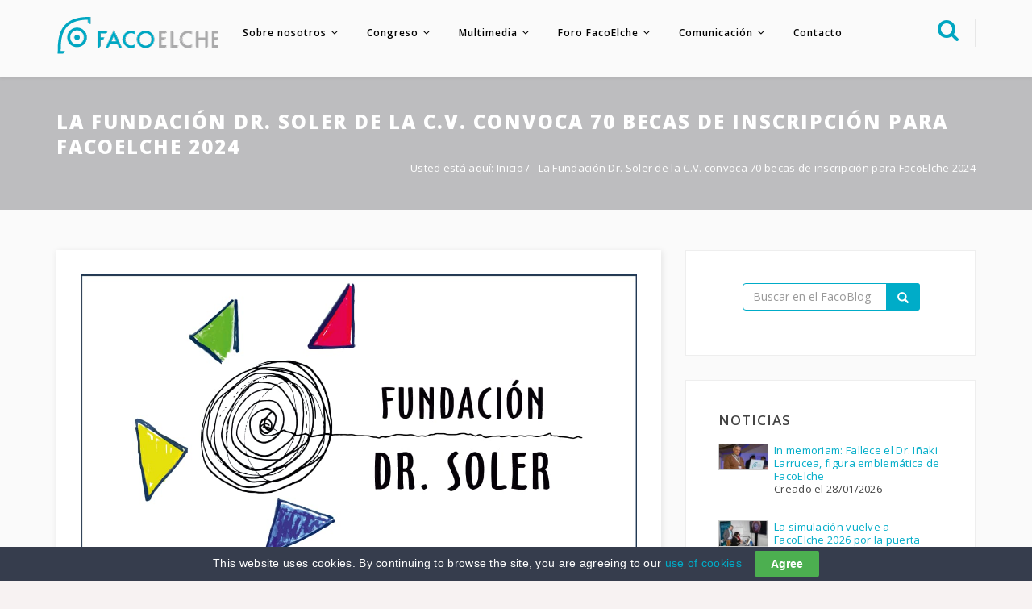

--- FILE ---
content_type: text/html; charset=UTF-8
request_url: https://www.facoelche.com/noticias/fundacion-doctor-soler-comununidad-valenciana-convoca-70-becas-inscripcion-facoelche-2024/
body_size: 18682
content:
<!DOCTYPE html>
<html lang="es" >
<head>
    <!-- Required meta tags always come first -->
    <meta charset="UTF-8">
    <meta http-equiv="X-UA-Compatible" content="IE=edge">
    <meta name="viewport" content="width=device-width, initial-scale=1">
	<meta name="msvalidate.01" content="D4AC61829D4E242F27DC1373C2269DC9" />    
    <link rel="apple-touch-icon-precomposed" sizes="57x57" href="https://www.facoelche.com/apple-touch-icon-57x57.png" />
<link rel="apple-touch-icon-precomposed" sizes="114x114" href="https://www.facoelche.com/apple-touch-icon-114x114.png" />
<link rel="apple-touch-icon-precomposed" sizes="72x72" href="https://www.facoelche.com/apple-touch-icon-72x72.png" />
<link rel="apple-touch-icon-precomposed" sizes="144x144" href="https://www.facoelche.com/apple-touch-icon-144x144.png" />
<link rel="apple-touch-icon-precomposed" sizes="60x60" href="https://www.facoelche.com/apple-touch-icon-60x60.png" />
<link rel="apple-touch-icon-precomposed" sizes="120x120" href="https://www.facoelche.com/apple-touch-icon-120x120.png" />
<link rel="apple-touch-icon-precomposed" sizes="76x76" href="https://www.facoelche.com/apple-touch-icon-76x76.png" />
<link rel="apple-touch-icon-precomposed" sizes="152x152" href="https://www.facoelche.com/apple-touch-icon-152x152.png" />
<link rel="icon" type="image/png" href="https://www.facoelche.com/favicon-196x196.png" sizes="196x196" />
<link rel="icon" type="image/png" href="https://www.facoelche.com/favicon-96x96.png" sizes="96x96" />
<link rel="icon" type="image/png" href="https://www.facoelche.com/favicon-32x32.png" sizes="32x32" />
<link rel="icon" type="image/png" href="https://www.facoelche.com/favicon-16x16.png" sizes="16x16" />
<link rel="icon" type="image/png" href="https://www.facoelche.com/favicon-128.png" sizes="128x128" />
<meta name="application-name" content="&nbsp;"/>
<meta name="msapplication-TileColor" content="#FFFFFF" />
<meta name="msapplication-TileImage" content="https://www.facoelche.com/mstile-144x144.png" />
<meta name="msapplication-square70x70logo" content="https://www.facoelche.com/mstile-70x70.png" />
<meta name="msapplication-square150x150logo" content="https://www.facoelche.com/mstile-150x150.png" />
<meta name="msapplication-wide310x150logo" content="https://www.facoelche.com/mstile-310x150.png" />
<meta name="msapplication-square310x310logo" content="https://www.facoelche.com/mstile-310x310.png" />

    <link rel="pingback" href="https://www.facoelche.com/xmlrpc.php" />
 
 
<!-- Google tag (gtag.js) -->
<script async src="https://www.googletagmanager.com/gtag/js?id=G-97MXRBDMZ9"></script>
<script>
  window.dataLayer = window.dataLayer || [];
  function gtag(){dataLayer.push(arguments);}
  gtag('js', new Date());

  gtag('config', 'G-97MXRBDMZ9');
</script>


    <meta name='robots' content='index, follow, max-image-preview:large, max-snippet:-1, max-video-preview:-1' />

	<!-- This site is optimized with the Yoast SEO plugin v25.2 - https://yoast.com/wordpress/plugins/seo/ -->
	<title>La Fundación Dr. Soler de la C.V. convoca 70 becas de inscripción para FacoElche 2024 - FacoElche.com</title>
	<link rel="canonical" href="https://www.facoelche.com/noticias/fundacion-doctor-soler-comununidad-valenciana-convoca-70-becas-inscripcion-facoelche-2024/" />
	<meta property="og:locale" content="es_ES" />
	<meta property="og:type" content="article" />
	<meta property="og:title" content="La Fundación Dr. Soler de la C.V. convoca 70 becas de inscripción para FacoElche 2024 - FacoElche.com" />
	<meta property="og:description" content="La Fundación Dr. Soler de la Comunidad Valenciana contempla como uno de sus objetivos prioritarios la formación oftalmológica. Al igual que hiciera el año pasado, la Fundación ha ofrecido a la organización 70 becas de inscripción al evento." />
	<meta property="og:url" content="https://www.facoelche.com/noticias/fundacion-doctor-soler-comununidad-valenciana-convoca-70-becas-inscripcion-facoelche-2024/" />
	<meta property="og:site_name" content="FacoElche.com" />
	<meta property="article:publisher" content="https://www.facebook.com/facoelche" />
	<meta property="og:image" content="https://www.facoelche.com/wp-content/uploads/2022/12/fundacion-doctor-soler.jpg" />
	<meta property="og:image:width" content="1200" />
	<meta property="og:image:height" content="628" />
	<meta property="og:image:type" content="image/jpeg" />
	<meta name="twitter:card" content="summary_large_image" />
	<meta name="twitter:site" content="@facoelche" />
	<script type="application/ld+json" class="yoast-schema-graph">{"@context":"https://schema.org","@graph":[{"@type":"WebPage","@id":"https://www.facoelche.com/noticias/fundacion-doctor-soler-comununidad-valenciana-convoca-70-becas-inscripcion-facoelche-2024/","url":"https://www.facoelche.com/noticias/fundacion-doctor-soler-comununidad-valenciana-convoca-70-becas-inscripcion-facoelche-2024/","name":"La Fundación Dr. Soler de la C.V. convoca 70 becas de inscripción para FacoElche 2024 - FacoElche.com","isPartOf":{"@id":"https://www.facoelche.com/#website"},"primaryImageOfPage":{"@id":"https://www.facoelche.com/noticias/fundacion-doctor-soler-comununidad-valenciana-convoca-70-becas-inscripcion-facoelche-2024/#primaryimage"},"image":{"@id":"https://www.facoelche.com/noticias/fundacion-doctor-soler-comununidad-valenciana-convoca-70-becas-inscripcion-facoelche-2024/#primaryimage"},"thumbnailUrl":"https://www.facoelche.com/wp-content/uploads/2022/12/fundacion-doctor-soler.jpg","datePublished":"2023-12-12T10:50:13+00:00","breadcrumb":{"@id":"https://www.facoelche.com/noticias/fundacion-doctor-soler-comununidad-valenciana-convoca-70-becas-inscripcion-facoelche-2024/#breadcrumb"},"inLanguage":"es","potentialAction":[{"@type":"ReadAction","target":["https://www.facoelche.com/noticias/fundacion-doctor-soler-comununidad-valenciana-convoca-70-becas-inscripcion-facoelche-2024/"]}]},{"@type":"ImageObject","inLanguage":"es","@id":"https://www.facoelche.com/noticias/fundacion-doctor-soler-comununidad-valenciana-convoca-70-becas-inscripcion-facoelche-2024/#primaryimage","url":"https://www.facoelche.com/wp-content/uploads/2022/12/fundacion-doctor-soler.jpg","contentUrl":"https://www.facoelche.com/wp-content/uploads/2022/12/fundacion-doctor-soler.jpg","width":1200,"height":628},{"@type":"BreadcrumbList","@id":"https://www.facoelche.com/noticias/fundacion-doctor-soler-comununidad-valenciana-convoca-70-becas-inscripcion-facoelche-2024/#breadcrumb","itemListElement":[{"@type":"ListItem","position":1,"name":"Portada","item":"https://www.facoelche.com/"},{"@type":"ListItem","position":2,"name":"Noticias","item":"https://www.facoelche.com/noticias/"},{"@type":"ListItem","position":3,"name":"La Fundación Dr. Soler de la C.V. convoca 70 becas de inscripción para FacoElche 2024"}]},{"@type":"WebSite","@id":"https://www.facoelche.com/#website","url":"https://www.facoelche.com/","name":"FacoElche.com","description":"Director: Dr. Fernando L. Soler Ferrández","publisher":{"@id":"https://www.facoelche.com/#organization"},"potentialAction":[{"@type":"SearchAction","target":{"@type":"EntryPoint","urlTemplate":"https://www.facoelche.com/?s={search_term_string}"},"query-input":{"@type":"PropertyValueSpecification","valueRequired":true,"valueName":"search_term_string"}}],"inLanguage":"es"},{"@type":"Organization","@id":"https://www.facoelche.com/#organization","name":"FacoElche","url":"https://www.facoelche.com/","logo":{"@type":"ImageObject","inLanguage":"es","@id":"https://www.facoelche.com/#/schema/logo/image/","url":"https://www.facoelche.com/wp-content/uploads/2017/04/FacoPeq_2cuerposHoriz_color.png","contentUrl":"https://www.facoelche.com/wp-content/uploads/2017/04/FacoPeq_2cuerposHoriz_color.png","width":603,"height":277,"caption":"FacoElche"},"image":{"@id":"https://www.facoelche.com/#/schema/logo/image/"},"sameAs":["https://www.facebook.com/facoelche","https://x.com/facoelche","https://www.instagram.com/facoelche/","https://www.pinterest.es/facoelche/","https://www.youtube.com/FacoElche"]}]}</script>
	<!-- / Yoast SEO plugin. -->


<link rel='dns-prefetch' href='//cdnjs.cloudflare.com' />
<link rel='dns-prefetch' href='//player.vimeo.com' />
<link rel='dns-prefetch' href='//fonts.googleapis.com' />
<script type="text/javascript">
/* <![CDATA[ */
window._wpemojiSettings = {"baseUrl":"https:\/\/s.w.org\/images\/core\/emoji\/15.0.3\/72x72\/","ext":".png","svgUrl":"https:\/\/s.w.org\/images\/core\/emoji\/15.0.3\/svg\/","svgExt":".svg","source":{"concatemoji":"https:\/\/www.facoelche.com\/wp-includes\/js\/wp-emoji-release.min.js?ver=ae899e47139b02a22d32d688bd305974"}};
/*! This file is auto-generated */
!function(i,n){var o,s,e;function c(e){try{var t={supportTests:e,timestamp:(new Date).valueOf()};sessionStorage.setItem(o,JSON.stringify(t))}catch(e){}}function p(e,t,n){e.clearRect(0,0,e.canvas.width,e.canvas.height),e.fillText(t,0,0);var t=new Uint32Array(e.getImageData(0,0,e.canvas.width,e.canvas.height).data),r=(e.clearRect(0,0,e.canvas.width,e.canvas.height),e.fillText(n,0,0),new Uint32Array(e.getImageData(0,0,e.canvas.width,e.canvas.height).data));return t.every(function(e,t){return e===r[t]})}function u(e,t,n){switch(t){case"flag":return n(e,"\ud83c\udff3\ufe0f\u200d\u26a7\ufe0f","\ud83c\udff3\ufe0f\u200b\u26a7\ufe0f")?!1:!n(e,"\ud83c\uddfa\ud83c\uddf3","\ud83c\uddfa\u200b\ud83c\uddf3")&&!n(e,"\ud83c\udff4\udb40\udc67\udb40\udc62\udb40\udc65\udb40\udc6e\udb40\udc67\udb40\udc7f","\ud83c\udff4\u200b\udb40\udc67\u200b\udb40\udc62\u200b\udb40\udc65\u200b\udb40\udc6e\u200b\udb40\udc67\u200b\udb40\udc7f");case"emoji":return!n(e,"\ud83d\udc26\u200d\u2b1b","\ud83d\udc26\u200b\u2b1b")}return!1}function f(e,t,n){var r="undefined"!=typeof WorkerGlobalScope&&self instanceof WorkerGlobalScope?new OffscreenCanvas(300,150):i.createElement("canvas"),a=r.getContext("2d",{willReadFrequently:!0}),o=(a.textBaseline="top",a.font="600 32px Arial",{});return e.forEach(function(e){o[e]=t(a,e,n)}),o}function t(e){var t=i.createElement("script");t.src=e,t.defer=!0,i.head.appendChild(t)}"undefined"!=typeof Promise&&(o="wpEmojiSettingsSupports",s=["flag","emoji"],n.supports={everything:!0,everythingExceptFlag:!0},e=new Promise(function(e){i.addEventListener("DOMContentLoaded",e,{once:!0})}),new Promise(function(t){var n=function(){try{var e=JSON.parse(sessionStorage.getItem(o));if("object"==typeof e&&"number"==typeof e.timestamp&&(new Date).valueOf()<e.timestamp+604800&&"object"==typeof e.supportTests)return e.supportTests}catch(e){}return null}();if(!n){if("undefined"!=typeof Worker&&"undefined"!=typeof OffscreenCanvas&&"undefined"!=typeof URL&&URL.createObjectURL&&"undefined"!=typeof Blob)try{var e="postMessage("+f.toString()+"("+[JSON.stringify(s),u.toString(),p.toString()].join(",")+"));",r=new Blob([e],{type:"text/javascript"}),a=new Worker(URL.createObjectURL(r),{name:"wpTestEmojiSupports"});return void(a.onmessage=function(e){c(n=e.data),a.terminate(),t(n)})}catch(e){}c(n=f(s,u,p))}t(n)}).then(function(e){for(var t in e)n.supports[t]=e[t],n.supports.everything=n.supports.everything&&n.supports[t],"flag"!==t&&(n.supports.everythingExceptFlag=n.supports.everythingExceptFlag&&n.supports[t]);n.supports.everythingExceptFlag=n.supports.everythingExceptFlag&&!n.supports.flag,n.DOMReady=!1,n.readyCallback=function(){n.DOMReady=!0}}).then(function(){return e}).then(function(){var e;n.supports.everything||(n.readyCallback(),(e=n.source||{}).concatemoji?t(e.concatemoji):e.wpemoji&&e.twemoji&&(t(e.twemoji),t(e.wpemoji)))}))}((window,document),window._wpemojiSettings);
/* ]]> */
</script>
<link rel='stylesheet' id='dashicons-css' href='https://www.facoelche.com/wp-includes/css/dashicons.min.css?ver=ae899e47139b02a22d32d688bd305974' type='text/css' media='all' />
<link rel='stylesheet' id='wp-jquery-ui-dialog-css' href='https://www.facoelche.com/wp-includes/css/jquery-ui-dialog.min.css?ver=ae899e47139b02a22d32d688bd305974' type='text/css' media='all' />
<style id='wp-emoji-styles-inline-css' type='text/css'>

	img.wp-smiley, img.emoji {
		display: inline !important;
		border: none !important;
		box-shadow: none !important;
		height: 1em !important;
		width: 1em !important;
		margin: 0 0.07em !important;
		vertical-align: -0.1em !important;
		background: none !important;
		padding: 0 !important;
	}
</style>
<link rel='stylesheet' id='wp-block-library-css' href='https://www.facoelche.com/wp-includes/css/dist/block-library/style.min.css?ver=ae899e47139b02a22d32d688bd305974' type='text/css' media='all' />
<style id='classic-theme-styles-inline-css' type='text/css'>
/*! This file is auto-generated */
.wp-block-button__link{color:#fff;background-color:#32373c;border-radius:9999px;box-shadow:none;text-decoration:none;padding:calc(.667em + 2px) calc(1.333em + 2px);font-size:1.125em}.wp-block-file__button{background:#32373c;color:#fff;text-decoration:none}
</style>
<style id='global-styles-inline-css' type='text/css'>
:root{--wp--preset--aspect-ratio--square: 1;--wp--preset--aspect-ratio--4-3: 4/3;--wp--preset--aspect-ratio--3-4: 3/4;--wp--preset--aspect-ratio--3-2: 3/2;--wp--preset--aspect-ratio--2-3: 2/3;--wp--preset--aspect-ratio--16-9: 16/9;--wp--preset--aspect-ratio--9-16: 9/16;--wp--preset--color--black: #000000;--wp--preset--color--cyan-bluish-gray: #abb8c3;--wp--preset--color--white: #ffffff;--wp--preset--color--pale-pink: #f78da7;--wp--preset--color--vivid-red: #cf2e2e;--wp--preset--color--luminous-vivid-orange: #ff6900;--wp--preset--color--luminous-vivid-amber: #fcb900;--wp--preset--color--light-green-cyan: #7bdcb5;--wp--preset--color--vivid-green-cyan: #00d084;--wp--preset--color--pale-cyan-blue: #8ed1fc;--wp--preset--color--vivid-cyan-blue: #0693e3;--wp--preset--color--vivid-purple: #9b51e0;--wp--preset--gradient--vivid-cyan-blue-to-vivid-purple: linear-gradient(135deg,rgba(6,147,227,1) 0%,rgb(155,81,224) 100%);--wp--preset--gradient--light-green-cyan-to-vivid-green-cyan: linear-gradient(135deg,rgb(122,220,180) 0%,rgb(0,208,130) 100%);--wp--preset--gradient--luminous-vivid-amber-to-luminous-vivid-orange: linear-gradient(135deg,rgba(252,185,0,1) 0%,rgba(255,105,0,1) 100%);--wp--preset--gradient--luminous-vivid-orange-to-vivid-red: linear-gradient(135deg,rgba(255,105,0,1) 0%,rgb(207,46,46) 100%);--wp--preset--gradient--very-light-gray-to-cyan-bluish-gray: linear-gradient(135deg,rgb(238,238,238) 0%,rgb(169,184,195) 100%);--wp--preset--gradient--cool-to-warm-spectrum: linear-gradient(135deg,rgb(74,234,220) 0%,rgb(151,120,209) 20%,rgb(207,42,186) 40%,rgb(238,44,130) 60%,rgb(251,105,98) 80%,rgb(254,248,76) 100%);--wp--preset--gradient--blush-light-purple: linear-gradient(135deg,rgb(255,206,236) 0%,rgb(152,150,240) 100%);--wp--preset--gradient--blush-bordeaux: linear-gradient(135deg,rgb(254,205,165) 0%,rgb(254,45,45) 50%,rgb(107,0,62) 100%);--wp--preset--gradient--luminous-dusk: linear-gradient(135deg,rgb(255,203,112) 0%,rgb(199,81,192) 50%,rgb(65,88,208) 100%);--wp--preset--gradient--pale-ocean: linear-gradient(135deg,rgb(255,245,203) 0%,rgb(182,227,212) 50%,rgb(51,167,181) 100%);--wp--preset--gradient--electric-grass: linear-gradient(135deg,rgb(202,248,128) 0%,rgb(113,206,126) 100%);--wp--preset--gradient--midnight: linear-gradient(135deg,rgb(2,3,129) 0%,rgb(40,116,252) 100%);--wp--preset--font-size--small: 13px;--wp--preset--font-size--medium: 20px;--wp--preset--font-size--large: 36px;--wp--preset--font-size--x-large: 42px;--wp--preset--spacing--20: 0.44rem;--wp--preset--spacing--30: 0.67rem;--wp--preset--spacing--40: 1rem;--wp--preset--spacing--50: 1.5rem;--wp--preset--spacing--60: 2.25rem;--wp--preset--spacing--70: 3.38rem;--wp--preset--spacing--80: 5.06rem;--wp--preset--shadow--natural: 6px 6px 9px rgba(0, 0, 0, 0.2);--wp--preset--shadow--deep: 12px 12px 50px rgba(0, 0, 0, 0.4);--wp--preset--shadow--sharp: 6px 6px 0px rgba(0, 0, 0, 0.2);--wp--preset--shadow--outlined: 6px 6px 0px -3px rgba(255, 255, 255, 1), 6px 6px rgba(0, 0, 0, 1);--wp--preset--shadow--crisp: 6px 6px 0px rgba(0, 0, 0, 1);}:where(.is-layout-flex){gap: 0.5em;}:where(.is-layout-grid){gap: 0.5em;}body .is-layout-flex{display: flex;}.is-layout-flex{flex-wrap: wrap;align-items: center;}.is-layout-flex > :is(*, div){margin: 0;}body .is-layout-grid{display: grid;}.is-layout-grid > :is(*, div){margin: 0;}:where(.wp-block-columns.is-layout-flex){gap: 2em;}:where(.wp-block-columns.is-layout-grid){gap: 2em;}:where(.wp-block-post-template.is-layout-flex){gap: 1.25em;}:where(.wp-block-post-template.is-layout-grid){gap: 1.25em;}.has-black-color{color: var(--wp--preset--color--black) !important;}.has-cyan-bluish-gray-color{color: var(--wp--preset--color--cyan-bluish-gray) !important;}.has-white-color{color: var(--wp--preset--color--white) !important;}.has-pale-pink-color{color: var(--wp--preset--color--pale-pink) !important;}.has-vivid-red-color{color: var(--wp--preset--color--vivid-red) !important;}.has-luminous-vivid-orange-color{color: var(--wp--preset--color--luminous-vivid-orange) !important;}.has-luminous-vivid-amber-color{color: var(--wp--preset--color--luminous-vivid-amber) !important;}.has-light-green-cyan-color{color: var(--wp--preset--color--light-green-cyan) !important;}.has-vivid-green-cyan-color{color: var(--wp--preset--color--vivid-green-cyan) !important;}.has-pale-cyan-blue-color{color: var(--wp--preset--color--pale-cyan-blue) !important;}.has-vivid-cyan-blue-color{color: var(--wp--preset--color--vivid-cyan-blue) !important;}.has-vivid-purple-color{color: var(--wp--preset--color--vivid-purple) !important;}.has-black-background-color{background-color: var(--wp--preset--color--black) !important;}.has-cyan-bluish-gray-background-color{background-color: var(--wp--preset--color--cyan-bluish-gray) !important;}.has-white-background-color{background-color: var(--wp--preset--color--white) !important;}.has-pale-pink-background-color{background-color: var(--wp--preset--color--pale-pink) !important;}.has-vivid-red-background-color{background-color: var(--wp--preset--color--vivid-red) !important;}.has-luminous-vivid-orange-background-color{background-color: var(--wp--preset--color--luminous-vivid-orange) !important;}.has-luminous-vivid-amber-background-color{background-color: var(--wp--preset--color--luminous-vivid-amber) !important;}.has-light-green-cyan-background-color{background-color: var(--wp--preset--color--light-green-cyan) !important;}.has-vivid-green-cyan-background-color{background-color: var(--wp--preset--color--vivid-green-cyan) !important;}.has-pale-cyan-blue-background-color{background-color: var(--wp--preset--color--pale-cyan-blue) !important;}.has-vivid-cyan-blue-background-color{background-color: var(--wp--preset--color--vivid-cyan-blue) !important;}.has-vivid-purple-background-color{background-color: var(--wp--preset--color--vivid-purple) !important;}.has-black-border-color{border-color: var(--wp--preset--color--black) !important;}.has-cyan-bluish-gray-border-color{border-color: var(--wp--preset--color--cyan-bluish-gray) !important;}.has-white-border-color{border-color: var(--wp--preset--color--white) !important;}.has-pale-pink-border-color{border-color: var(--wp--preset--color--pale-pink) !important;}.has-vivid-red-border-color{border-color: var(--wp--preset--color--vivid-red) !important;}.has-luminous-vivid-orange-border-color{border-color: var(--wp--preset--color--luminous-vivid-orange) !important;}.has-luminous-vivid-amber-border-color{border-color: var(--wp--preset--color--luminous-vivid-amber) !important;}.has-light-green-cyan-border-color{border-color: var(--wp--preset--color--light-green-cyan) !important;}.has-vivid-green-cyan-border-color{border-color: var(--wp--preset--color--vivid-green-cyan) !important;}.has-pale-cyan-blue-border-color{border-color: var(--wp--preset--color--pale-cyan-blue) !important;}.has-vivid-cyan-blue-border-color{border-color: var(--wp--preset--color--vivid-cyan-blue) !important;}.has-vivid-purple-border-color{border-color: var(--wp--preset--color--vivid-purple) !important;}.has-vivid-cyan-blue-to-vivid-purple-gradient-background{background: var(--wp--preset--gradient--vivid-cyan-blue-to-vivid-purple) !important;}.has-light-green-cyan-to-vivid-green-cyan-gradient-background{background: var(--wp--preset--gradient--light-green-cyan-to-vivid-green-cyan) !important;}.has-luminous-vivid-amber-to-luminous-vivid-orange-gradient-background{background: var(--wp--preset--gradient--luminous-vivid-amber-to-luminous-vivid-orange) !important;}.has-luminous-vivid-orange-to-vivid-red-gradient-background{background: var(--wp--preset--gradient--luminous-vivid-orange-to-vivid-red) !important;}.has-very-light-gray-to-cyan-bluish-gray-gradient-background{background: var(--wp--preset--gradient--very-light-gray-to-cyan-bluish-gray) !important;}.has-cool-to-warm-spectrum-gradient-background{background: var(--wp--preset--gradient--cool-to-warm-spectrum) !important;}.has-blush-light-purple-gradient-background{background: var(--wp--preset--gradient--blush-light-purple) !important;}.has-blush-bordeaux-gradient-background{background: var(--wp--preset--gradient--blush-bordeaux) !important;}.has-luminous-dusk-gradient-background{background: var(--wp--preset--gradient--luminous-dusk) !important;}.has-pale-ocean-gradient-background{background: var(--wp--preset--gradient--pale-ocean) !important;}.has-electric-grass-gradient-background{background: var(--wp--preset--gradient--electric-grass) !important;}.has-midnight-gradient-background{background: var(--wp--preset--gradient--midnight) !important;}.has-small-font-size{font-size: var(--wp--preset--font-size--small) !important;}.has-medium-font-size{font-size: var(--wp--preset--font-size--medium) !important;}.has-large-font-size{font-size: var(--wp--preset--font-size--large) !important;}.has-x-large-font-size{font-size: var(--wp--preset--font-size--x-large) !important;}
:where(.wp-block-post-template.is-layout-flex){gap: 1.25em;}:where(.wp-block-post-template.is-layout-grid){gap: 1.25em;}
:where(.wp-block-columns.is-layout-flex){gap: 2em;}:where(.wp-block-columns.is-layout-grid){gap: 2em;}
:root :where(.wp-block-pullquote){font-size: 1.5em;line-height: 1.6;}
</style>
<link rel='stylesheet' id='contact-form-7-css' href='https://www.facoelche.com/wp-content/plugins/contact-form-7/includes/css/styles.css?ver=6.0.6' type='text/css' media='all' />
<link rel='stylesheet' id='cookie-law-bar-css-css' href='https://www.facoelche.com/wp-content/plugins/cookie-law-bar/static/css/cookie-law-bar.css?ver=ae899e47139b02a22d32d688bd305974' type='text/css' media='all' />
<link rel='stylesheet' id='pwpl-styles-css' href='https://www.facoelche.com/wp-content/plugins/pwp-lytebox/lytebox/lytebox.css?ver=2026-02-01' type='text/css' media='all' />
<link rel='stylesheet' id='searchandfilter-css' href='https://www.facoelche.com/wp-content/plugins/search-filter/style.css?ver=1' type='text/css' media='all' />
<link rel='stylesheet' id='growl-css' href='https://www.facoelche.com/wp-content/plugins/vc-mailchimp/libs/jquery.growl/stylesheets/jquery.growl.css?ver=ae899e47139b02a22d32d688bd305974' type='text/css' media='all' />
<link rel='stylesheet' id='vcmc-frontend-css' href='https://www.facoelche.com/wp-content/plugins/vc-mailchimp/assets/css/frontend.css?ver=ae899e47139b02a22d32d688bd305974' type='text/css' media='all' />
<link rel='stylesheet' id='wpcs_stylesheet-css' href='https://www.facoelche.com/wp-content/plugins/wpcs-wp-custom-search/css/wp-cs.css?ver=ae899e47139b02a22d32d688bd305974' type='text/css' media='' />
<link rel='stylesheet' id='select2-css' href='https://cdnjs.cloudflare.com/ajax/libs/select2/4.0.8/css/select2.min.css?ver=ae899e47139b02a22d32d688bd305974' type='text/css' media='all' />
<link rel='stylesheet' id='Probiz_pb_google_fonts-css' href='https://fonts.googleapis.com/css?family=Open+Sans%3A400%2C300%2C300italic%2C400italic%2C600%2C600italic%2C700%2C700italic%2C800%2C800italic&#038;ver=1.0' type='text/css' media='all' />
<link rel='stylesheet' id='Probiz_pb_bootstrap-css' href='https://www.facoelche.com/wp-content/themes/facoelche/assets/css/bootstrap.min.css?ver=1.0' type='text/css' media='all' />
<link rel='stylesheet' id='Probiz_pb_bootstrap_theme-css' href='https://www.facoelche.com/wp-content/themes/facoelche/assets/css/bootstrap_theme.min.css?ver=1.0' type='text/css' media='all' />
<link rel='stylesheet' id='Probiz_pb_fontawesome-css' href='https://www.facoelche.com/wp-content/themes/facoelche/assets/css/font-awesome.min.css?ver=1.0' type='text/css' media='all' />
<link rel='stylesheet' id='Probiz_pb_pe-icon-css' href='https://www.facoelche.com/wp-content/themes/facoelche/assets/css/pe-icon-7-stroke.min.css?ver=1.0' type='text/css' media='all' />
<link rel='stylesheet' id='Probiz_pb_maginific-css' href='https://www.facoelche.com/wp-content/themes/facoelche/assets/css/magnific-popup.css?ver=1.0' type='text/css' media='all' />
<link rel='stylesheet' id='Probiz_pb_owlCarousel-css' href='https://www.facoelche.com/wp-content/themes/facoelche/assets/css/owlCarousel.css?ver=1.0' type='text/css' media='all' />
<link rel='stylesheet' id='Probiz_pb_simple-icon-css' href='https://www.facoelche.com/wp-content/themes/facoelche/assets/css/simple-line-icons.css?ver=1.0' type='text/css' media='all' />
<link rel='stylesheet' id='Probiz_pb_themeify-icon-css' href='https://www.facoelche.com/wp-content/themes/facoelche/assets/css/themify-icons.css?ver=1.0' type='text/css' media='all' />
<link rel='stylesheet' id='Probiz_pb_style-css' href='https://www.facoelche.com/wp-content/themes/facoelche/assets/css/style.css?ver=1.0' type='text/css' media='all' />
<link rel='stylesheet' id='Probiz_pb_color-css' href='https://www.facoelche.com/wp-content/themes/facoelche/assets/css/colors/color.css?ver=1.0' type='text/css' media='all' />
<script type="text/javascript" src="https://www.facoelche.com/wp-includes/js/jquery/jquery.min.js?ver=3.7.1" id="jquery-core-js"></script>
<script type="text/javascript" src="https://www.facoelche.com/wp-includes/js/jquery/jquery-migrate.min.js?ver=3.4.1" id="jquery-migrate-js"></script>
<script type="text/javascript" src="https://www.facoelche.com/wp-content/plugins/cookie-law-bar/static/js/cookie-law-bar.js?ver=ae899e47139b02a22d32d688bd305974" id="cookie-law-bar-js-js"></script>
<script type="text/javascript" id="photocrati_ajax-js-extra">
/* <![CDATA[ */
var photocrati_ajax = {"url":"https:\/\/www.facoelche.com\/index.php?photocrati_ajax=1","rest_url":"https:\/\/www.facoelche.com\/wp-json\/","wp_home_url":"https:\/\/www.facoelche.com","wp_site_url":"https:\/\/www.facoelche.com","wp_root_url":"https:\/\/www.facoelche.com","wp_plugins_url":"https:\/\/www.facoelche.com\/wp-content\/plugins","wp_content_url":"https:\/\/www.facoelche.com\/wp-content","wp_includes_url":"https:\/\/www.facoelche.com\/wp-includes\/","ngg_param_slug":"nggallery","rest_nonce":"49ab57167a"};
/* ]]> */
</script>
<script type="text/javascript" src="https://www.facoelche.com/wp-content/plugins/nextgen-gallery/static/Legacy/ajax.min.js?ver=3.59.12" id="photocrati_ajax-js"></script>
<script type="text/javascript" src="https://cdnjs.cloudflare.com/ajax/libs/select2/4.0.8/js/select2.min.js?ver=ae899e47139b02a22d32d688bd305974" id="select2-js"></script>
<script type="text/javascript" src="https://player.vimeo.com/api/player.js?ver=ae899e47139b02a22d32d688bd305974" id="vimeoplayer-js"></script>
<script></script><link rel="https://api.w.org/" href="https://www.facoelche.com/wp-json/" /><link rel='shortlink' href='https://www.facoelche.com/?p=15413' />
<link rel="alternate" title="oEmbed (JSON)" type="application/json+oembed" href="https://www.facoelche.com/wp-json/oembed/1.0/embed?url=https%3A%2F%2Fwww.facoelche.com%2Fnoticias%2Ffundacion-doctor-soler-comununidad-valenciana-convoca-70-becas-inscripcion-facoelche-2024%2F" />
<link rel="alternate" title="oEmbed (XML)" type="text/xml+oembed" href="https://www.facoelche.com/wp-json/oembed/1.0/embed?url=https%3A%2F%2Fwww.facoelche.com%2Fnoticias%2Ffundacion-doctor-soler-comununidad-valenciana-convoca-70-becas-inscripcion-facoelche-2024%2F&#038;format=xml" />
<style type="text/css">.recentcomments a{display:inline !important;padding:0 !important;margin:0 !important;}</style>
<script>var Probiz_pb_url = "https://www.facoelche.com/wp-content/themes/facoelche/";</script>
<script>var ajaxurl = "https://www.facoelche.com/wp-admin/admin-ajax.php";</script>
<script>jQuery(document).ready(function(){ probiz_pb_color_scheme("#00acc8"); });</script>
<style type="text/css" id="custom-background-css">
body.custom-background { background-color: #f7f2f2; }
</style>
	<script>function setREVStartSize(e){
			//window.requestAnimationFrame(function() {
				window.RSIW = window.RSIW===undefined ? window.innerWidth : window.RSIW;
				window.RSIH = window.RSIH===undefined ? window.innerHeight : window.RSIH;
				try {
					var pw = document.getElementById(e.c).parentNode.offsetWidth,
						newh;
					pw = pw===0 || isNaN(pw) || (e.l=="fullwidth" || e.layout=="fullwidth") ? window.RSIW : pw;
					e.tabw = e.tabw===undefined ? 0 : parseInt(e.tabw);
					e.thumbw = e.thumbw===undefined ? 0 : parseInt(e.thumbw);
					e.tabh = e.tabh===undefined ? 0 : parseInt(e.tabh);
					e.thumbh = e.thumbh===undefined ? 0 : parseInt(e.thumbh);
					e.tabhide = e.tabhide===undefined ? 0 : parseInt(e.tabhide);
					e.thumbhide = e.thumbhide===undefined ? 0 : parseInt(e.thumbhide);
					e.mh = e.mh===undefined || e.mh=="" || e.mh==="auto" ? 0 : parseInt(e.mh,0);
					if(e.layout==="fullscreen" || e.l==="fullscreen")
						newh = Math.max(e.mh,window.RSIH);
					else{
						e.gw = Array.isArray(e.gw) ? e.gw : [e.gw];
						for (var i in e.rl) if (e.gw[i]===undefined || e.gw[i]===0) e.gw[i] = e.gw[i-1];
						e.gh = e.el===undefined || e.el==="" || (Array.isArray(e.el) && e.el.length==0)? e.gh : e.el;
						e.gh = Array.isArray(e.gh) ? e.gh : [e.gh];
						for (var i in e.rl) if (e.gh[i]===undefined || e.gh[i]===0) e.gh[i] = e.gh[i-1];
											
						var nl = new Array(e.rl.length),
							ix = 0,
							sl;
						e.tabw = e.tabhide>=pw ? 0 : e.tabw;
						e.thumbw = e.thumbhide>=pw ? 0 : e.thumbw;
						e.tabh = e.tabhide>=pw ? 0 : e.tabh;
						e.thumbh = e.thumbhide>=pw ? 0 : e.thumbh;
						for (var i in e.rl) nl[i] = e.rl[i]<window.RSIW ? 0 : e.rl[i];
						sl = nl[0];
						for (var i in nl) if (sl>nl[i] && nl[i]>0) { sl = nl[i]; ix=i;}
						var m = pw>(e.gw[ix]+e.tabw+e.thumbw) ? 1 : (pw-(e.tabw+e.thumbw)) / (e.gw[ix]);
						newh =  (e.gh[ix] * m) + (e.tabh + e.thumbh);
					}
					var el = document.getElementById(e.c);
					if (el!==null && el) el.style.height = newh+"px";
					el = document.getElementById(e.c+"_wrapper");
					if (el!==null && el) {
						el.style.height = newh+"px";
						el.style.display = "block";
					}
				} catch(e){
					console.log("Failure at Presize of Slider:" + e)
				}
			//});
		  };</script>
		<style type="text/css" id="wp-custom-css">
			/*
Puedes añadir tu propio CSS aquí.

Haz clic en el icono de ayuda de arriba para averiguar más.
*/
#bases p {
margin: 1em 0;
line-height: 1.5em;
}
.titlemaster {
    display: inline-block;
    border-bottom: 2px solid red;
    padding-bottom: 4px;
	font-size:1.8rem;
}

.combotarifa {
    background-color: #a2e0a2;
    padding: 20px;
}

.combotarifa label.gfield_label {
    font-size: 1.6em !important;
    /* border-bottom: 2px solid red; */
	padding-top:10px;
    
}
.ocultar {display:none;width:0;height:0}

.vc_custom_heading.vc_gitem-post-data.vc_gitem-post-data-source-post_title h4 {
    line-height: 1.4;
}
#cuadrosInicio {
	display:flex;
	flex-direction:row;
	flex-wrap:wrap;
	gap: 10px; 
	justify-content: space-evenly;
	width: 100%;
}

.cuadroInicio {
    background-color: #272a2e;
	background-image: url("https://www.facoelche.com/wp-content/uploads/2025/01/bgCuadros.webp");
	background-size:cover;
    min-height: 17rem;
	padding: 0 5px;
	width:33.3%;
	flex-basis: 370px;
	max-width: 450px;
	flex-grow: 1;
}
.cuadroInicio h3 {
	text-align:center;
	color: #51c7e1;
	font-weight:500;
}
.cuadroInicio ul>li, .cuadroInicio ul>li a {
	font-weight:bold;
	color:white;
	font-size:1.5rem;
}

.btn-norounded {
	border-radius: 0;
}
.embed-responsive-9by16 {
  /* (16 / 9) * 100 = 177.78% */
  padding-bottom: 177.78%;
}		</style>
		<noscript><style> .wpb_animate_when_almost_visible { opacity: 1; }</style></noscript>	<link type="text/css" media="all" href="https://www.facoelche.com/wp-content/themes/facoelche/custom.css" rel="stylesheet" />
</head>

<body class="noticias-template-default single single-noticias postid-15413 custom-background wpb-js-composer js-comp-ver-7.4 vc_responsive">
    <nav class="navbar navbar-default style2 ">
        <div class="container">
            <!-- Brand and toggle get grouped for better mobile display -->
                        <a class="offcanvas-toggler visible-sm-inline visible-xs-inline" href="#"><i class="fa fa-bars"></i></a>
                        <div class="navbar-header">
                <button type="button" class="navbar-toggle collapsed" data-toggle="collapse" data-target="#main_nav" aria-expanded="false">
                    <span class="sr-only">Toggle navigation</span>
                    <span class="icon-bar"></span>
                    <span class="icon-bar"></span>
                    <span class="icon-bar"></span>
                </button>
                <a href="https://www.facoelche.com/" class="navbar-brand"><img width=201 height=47 src="https://www.facoelche.com/wp-content/uploads/2018/06/logo20147.png" alt=""></a>            </div>

            <!-- Collect the nav links, forms, and other content for toggling -->
            <div class="collapse navbar-collapse" id="main_nav">
                                <a class="offcanvas-toggler" href="#"><i class="fa fa-bars"></i></a>
                                
                <ul id="menu-principal" class="nav navbar-nav navbar-left"><li id="menu-item-12646" class="menu-item menu-item-type-custom menu-item-object-custom menu-item-has-children menu-item-12646 dropdown"><a title="Sobre nosotros" href="#" data-toggle="dropdown" class="dropdown-toggle" aria-haspopup="true">Sobre nosotros</a>
<ul role="menu" class=" sub-menu">
	<li id="menu-item-10262" class="menu-item menu-item-type-post_type menu-item-object-page menu-item-10262"><a title="El Mundo FacoElche" href="https://www.facoelche.com/mundo-facoelche/"><i class="fa "></i>El Mundo FacoElche</a></li>
	<li id="menu-item-12641" class="menu-item menu-item-type-post_type menu-item-object-page menu-item-12641"><a title="Organigrama" href="https://www.facoelche.com/organigrama/"><i class="fa "></i>Organigrama</a></li>
	<li id="menu-item-3856" class="menu-item menu-item-type-custom menu-item-object-custom menu-item-3856"><a title="Historia y Memorias de FacoElche" href="/historia"><i class="fa "></i>Historia y Memorias de FacoElche</a></li>
</ul>
</li>
<li id="menu-item-4199" class="menu-item menu-item-type-custom menu-item-object-custom menu-item-has-children menu-item-4199 dropdown"><a title="Congreso" href="#" data-toggle="dropdown" class="dropdown-toggle" aria-haspopup="true">Congreso</a>
<ul role="menu" class=" sub-menu">
	<li id="menu-item-4203" class="menu-item menu-item-type-custom menu-item-object-custom menu-item-4203"><a title="FacoElche 2026: LAS AMÉRICAS" href="https://www.facoelche.com/faco2026/"><i class="fa "></i>FacoElche 2026: LAS AMÉRICAS</a></li>
	<li id="menu-item-18166" class="menu-item menu-item-type-post_type menu-item-object-page menu-item-18166"><a title="Inscripción al congreso" href="https://www.facoelche.com/inscripcion-facoelche-2026/"><i class="fa "></i>Inscripción al congreso</a></li>
	<li id="menu-item-15437" class="menu-item menu-item-type-post_type menu-item-object-page menu-item-15437"><a title="Manual del Expositor" href="https://www.facoelche.com/congreso/manual-del-expositor/"><i class="fa "></i>Manual del Expositor</a></li>
	<li id="menu-item-535" class="menu-item menu-item-type-post_type menu-item-object-page menu-item-535"><a title="Ediciones anteriores" href="https://www.facoelche.com/congreso/ediciones-anteriores/"><i class="fa "></i>Ediciones anteriores</a></li>
	<li id="menu-item-538" class="menu-item menu-item-type-post_type menu-item-object-page menu-item-538"><a title="Normas de presentación" href="https://www.facoelche.com/congreso/normas-de-presentacion/"><i class="fa "></i>Normas de presentación</a></li>
	<li id="menu-item-4200" class="menu-item menu-item-type-custom menu-item-object-custom menu-item-has-children menu-item-4200 dropdown"><a title="Concurso 2026 - LAS AMÉRICAS"><i class="fa "></i>Concurso 2026 &#8211; LAS AMÉRICAS</a>
	<ul role="menu" class=" sub-menu">
		<li id="menu-item-12373" class="menu-item menu-item-type-post_type menu-item-object-page menu-item-12373"><a title="Bases del concurso" href="https://www.facoelche.com/congreso/concurso-carteles/bases-del-concurso/">Bases del concurso</a></li>
		<li id="menu-item-13352" class="menu-item menu-item-type-post_type menu-item-object-page menu-item-13352"><a title="Envío de trabajos online" href="https://www.facoelche.com/envios/">Envío de trabajos online</a></li>
		<li id="menu-item-540" class="menu-item menu-item-type-post_type menu-item-object-page menu-item-540"><a title="Logotipos" href="https://www.facoelche.com/congreso/concurso-carteles/logotipos/">Logotipos</a></li>
		<li id="menu-item-7299" class="menu-item menu-item-type-post_type menu-item-object-page menu-item-7299"><a title="Tablón de anuncios" href="https://www.facoelche.com/congreso/concurso-carteles/tablon-anuncios/">Tablón de anuncios</a></li>
		<li id="menu-item-3887" class="menu-item menu-item-type-post_type menu-item-object-page menu-item-3887"><a title="Noticias" href="https://www.facoelche.com/concursos/">Noticias</a></li>
	</ul>
</li>
</ul>
</li>
<li id="menu-item-4201" class="menu-item menu-item-type-custom menu-item-object-custom menu-item-has-children menu-item-4201 dropdown"><a title="Multimedia" href="#" data-toggle="dropdown" class="dropdown-toggle" aria-haspopup="true">Multimedia</a>
<ul role="menu" class=" sub-menu">
	<li id="menu-item-11942" class="menu-item menu-item-type-custom menu-item-object-custom menu-item-11942"><a title="&lt;i class=&quot;fa fa-image&quot;&gt;&lt;/i&gt; Fotos congreso" href="https://www.facoelche.com/multimedia/fotos/"><span class="glyphicon atr"></span>&nbsp;<i class="fa fa-image"></i> Fotos congreso</a></li>
	<li id="menu-item-11941" class="menu-item menu-item-type-custom menu-item-object-custom menu-item-11941"><a title="&lt;i class=&quot;fa fa-play-circle&quot;&gt;&lt;/i&gt; Vídeos congreso" href="https://www.facoelche.com/momentos/"><span class="glyphicon atr"></span>&nbsp;<i class="fa fa-play-circle"></i> Vídeos congreso</a></li>
	<li id="menu-item-11943" class="menu-item menu-item-type-custom menu-item-object-custom menu-item-11943"><a title="&lt;i class=&quot;fa fa-question-circle&quot;&gt;&lt;/i&gt; FacoQuiz" href="https://www.facoelche.com/facoquiz/"><span class="glyphicon atr"></span>&nbsp;<i class="fa fa-question-circle"></i> FacoQuiz</a></li>
	<li id="menu-item-11945" class="menu-item menu-item-type-custom menu-item-object-custom menu-item-11945"><a title="&lt;i class=&quot;fa fa-heart&quot;&gt;&lt;/i&gt; FacoArt" href="https://www.facoelche.com/facoart/"><span class="glyphicon art"></span>&nbsp;<i class="fa fa-heart"></i> FacoArt</a></li>
	<li id="menu-item-10195" class="menu-item menu-item-type-custom menu-item-object-custom menu-item-10195"><a title="&lt;i class=&quot;fa fa-youtube&quot;&gt;&lt;/i&gt; Canal de YouTube" href="https://www.youtube.com/facoelche"><span class="glyphicon atr"></span>&nbsp;<i class="fa fa-youtube"></i> Canal de YouTube</a></li>
	<li id="menu-item-11946" class="menu-item menu-item-type-custom menu-item-object-custom menu-item-11946"><a title="&lt;i class=&quot;fa fa-microphone&quot;&gt;&lt;/i&gt; Los Webinars de FacoElche" href="https://vimeo.com/showcase/7058166"><span class="glyphicon atr"></span>&nbsp;<i class="fa fa-microphone"></i> Los Webinars de FacoElche</a></li>
</ul>
</li>
<li id="menu-item-4195" class="menu-item menu-item-type-custom menu-item-object-custom menu-item-has-children menu-item-4195 dropdown"><a title="Foro FacoElche" href="#" data-toggle="dropdown" class="dropdown-toggle" aria-haspopup="true">Foro FacoElche</a>
<ul role="menu" class=" sub-menu">
	<li id="menu-item-3787" class="menu-item menu-item-type-post_type menu-item-object-page menu-item-3787"><a title="¿Qué es el Foro FacoElche?" href="https://www.facoelche.com/foro-facoelche/que-es-el-foro-facoelche/"><i class="fa "></i>¿Qué es el Foro FacoElche?</a></li>
	<li id="menu-item-3785" class="menu-item menu-item-type-post_type menu-item-object-page menu-item-3785"><a title="Inscripción al Foro FacoElche" href="https://www.facoelche.com/foro-facoelche/inscripcion-foro-facoelche/"><i class="fa "></i>Inscripción al Foro FacoElche</a></li>
	<li id="menu-item-3786" class="menu-item menu-item-type-post_type menu-item-object-page menu-item-3786"><a title="Instrucciones de uso" href="https://www.facoelche.com/foro-facoelche/instrucciones-de-uso/"><i class="fa "></i>Instrucciones de uso</a></li>
	<li id="menu-item-5840" class="menu-item menu-item-type-post_type menu-item-object-page menu-item-5840"><a title="Hilos, imágenes y videos" href="https://www.facoelche.com/foro-facoelche/hilos-imagenes-videos/"><i class="fa "></i>Hilos, imágenes y videos</a></li>
	<li id="menu-item-5485" class="menu-item menu-item-type-custom menu-item-object-custom menu-item-5485"><a title="&lt;i class=&quot;fa fa-globe&quot; aria-hidden=&quot;true&quot;&gt;&lt;/i&gt; Mapa" href="https://www.facoelche.com/mapaforo/"><span class="glyphicon atr"></span>&nbsp;<i class="fa fa-globe" aria-hidden="true"></i> Mapa</a></li>
</ul>
</li>
<li id="menu-item-4202" class="menu-item menu-item-type-custom menu-item-object-custom menu-item-has-children menu-item-4202 dropdown"><a title="Comunicación" href="#" data-toggle="dropdown" class="dropdown-toggle" aria-haspopup="true">Comunicación</a>
<ul role="menu" class=" sub-menu">
	<li id="menu-item-547" class="menu-item menu-item-type-post_type menu-item-object-page menu-item-547"><a title="Noticias" href="https://www.facoelche.com/comunicacion/listado-noticias/"><i class="fa "></i>Noticias</a></li>
	<li id="menu-item-543" class="menu-item menu-item-type-post_type menu-item-object-page current_page_parent menu-item-543"><a title="FacoBlog" href="https://www.facoelche.com/comunicacion/facoblog/"><i class="fa "></i>FacoBlog</a></li>
	<li id="menu-item-3853" class="menu-item menu-item-type-custom menu-item-object-custom menu-item-3853"><a title="Utilidades" href="/utilidades"><i class="fa "></i>Utilidades</a></li>
</ul>
</li>
<li id="menu-item-3940" class="menu-item menu-item-type-post_type menu-item-object-page menu-item-3940"><a title="Contacto" href="https://www.facoelche.com/contacto/">Contacto</a></li>
</ul>				
				
	<div class="navbar-form navbar-right searchdiv" style="float:left;margin-right:0;">
		<a id="searchform_button">
			<i class="fa fa-search" aria-hidden="true"></i>
		</a>
		<div id="searchform" class="searchform" style="display: none;">
			<form action="https://www.facoelche.com/" method="get" name="top_search">
				<input class="searchbox form-control search-header" name="s" type="search">
			</form>
		</div>
	</div>

			                            </div><!-- /.navbar-collapse -->
        </div><!-- /.container-fluid -->
    </nav>
    
    <!--Offcanvas Menu-->
    <div class="offcanvas_closer"></div>
    <div class="offcanvas-menu">        
        <a href="#" class="close-offcanvas"><i class="fa fa-remove"></i></a>
        <h3 class="sp-module-title"></h3>
        <ul id="offcanvas-inner-menu" class="nav menu"><li class="menu-item menu-item-type-custom menu-item-object-custom menu-item-has-children menu-item-12646"><a href="#">Sobre nosotros</a>
<ul class="sub-menu">
	<li class="menu-item menu-item-type-post_type menu-item-object-page menu-item-10262"><a href="https://www.facoelche.com/mundo-facoelche/">El Mundo FacoElche</a></li>
	<li class="menu-item menu-item-type-post_type menu-item-object-page menu-item-12641"><a href="https://www.facoelche.com/organigrama/">Organigrama</a></li>
	<li class="menu-item menu-item-type-custom menu-item-object-custom menu-item-3856"><a href="/historia">Historia y Memorias de FacoElche</a></li>
</ul>
</li>
<li class="menu-item menu-item-type-custom menu-item-object-custom menu-item-has-children menu-item-4199"><a>Congreso</a>
<ul class="sub-menu">
	<li class="menu-item menu-item-type-custom menu-item-object-custom menu-item-4203"><a href="https://www.facoelche.com/faco2026/">FacoElche 2026: LAS AMÉRICAS</a></li>
	<li class="menu-item menu-item-type-post_type menu-item-object-page menu-item-18166"><a href="https://www.facoelche.com/inscripcion-facoelche-2026/">Inscripción al congreso</a></li>
	<li class="menu-item menu-item-type-post_type menu-item-object-page menu-item-15437"><a href="https://www.facoelche.com/congreso/manual-del-expositor/">Manual del Expositor</a></li>
	<li class="menu-item menu-item-type-post_type menu-item-object-page menu-item-535"><a href="https://www.facoelche.com/congreso/ediciones-anteriores/">Ediciones anteriores</a></li>
	<li class="menu-item menu-item-type-post_type menu-item-object-page menu-item-538"><a href="https://www.facoelche.com/congreso/normas-de-presentacion/">Normas de presentación</a></li>
	<li class="menu-item menu-item-type-custom menu-item-object-custom menu-item-has-children menu-item-4200"><a>Concurso 2026 &#8211; LAS AMÉRICAS</a>
	<ul class="sub-menu">
		<li class="menu-item menu-item-type-post_type menu-item-object-page menu-item-12373"><a href="https://www.facoelche.com/congreso/concurso-carteles/bases-del-concurso/">Bases del concurso</a></li>
		<li class="menu-item menu-item-type-post_type menu-item-object-page menu-item-13352"><a href="https://www.facoelche.com/envios/">Envío de trabajos online</a></li>
		<li class="menu-item menu-item-type-post_type menu-item-object-page menu-item-540"><a href="https://www.facoelche.com/congreso/concurso-carteles/logotipos/">Logotipos</a></li>
		<li class="menu-item menu-item-type-post_type menu-item-object-page menu-item-7299"><a href="https://www.facoelche.com/congreso/concurso-carteles/tablon-anuncios/">Tablón de anuncios</a></li>
		<li class="menu-item menu-item-type-post_type menu-item-object-page menu-item-3887"><a href="https://www.facoelche.com/concursos/">Noticias</a></li>
	</ul>
</li>
</ul>
</li>
<li class="menu-item menu-item-type-custom menu-item-object-custom menu-item-has-children menu-item-4201"><a>Multimedia</a>
<ul class="sub-menu">
	<li class="menu-item menu-item-type-custom menu-item-object-custom menu-item-11942"><a title="atr" href="https://www.facoelche.com/multimedia/fotos/"><i class="fa fa-image"></i> Fotos congreso</a></li>
	<li class="menu-item menu-item-type-custom menu-item-object-custom menu-item-11941"><a title="atr" href="https://www.facoelche.com/momentos/"><i class="fa fa-play-circle"></i> Vídeos congreso</a></li>
	<li class="menu-item menu-item-type-custom menu-item-object-custom menu-item-11943"><a title="atr" href="https://www.facoelche.com/facoquiz/"><i class="fa fa-question-circle"></i> FacoQuiz</a></li>
	<li class="menu-item menu-item-type-custom menu-item-object-custom menu-item-11945"><a title="art" href="https://www.facoelche.com/facoart/"><i class="fa fa-heart"></i> FacoArt</a></li>
	<li class="menu-item menu-item-type-custom menu-item-object-custom menu-item-10195"><a title="atr" href="https://www.youtube.com/facoelche"><i class="fa fa-youtube"></i> Canal de YouTube</a></li>
	<li class="menu-item menu-item-type-custom menu-item-object-custom menu-item-11946"><a title="atr" href="https://vimeo.com/showcase/7058166"><i class="fa fa-microphone"></i> Los Webinars de FacoElche</a></li>
</ul>
</li>
<li class="menu-item menu-item-type-custom menu-item-object-custom menu-item-has-children menu-item-4195"><a>Foro FacoElche</a>
<ul class="sub-menu">
	<li class="menu-item menu-item-type-post_type menu-item-object-page menu-item-3787"><a href="https://www.facoelche.com/foro-facoelche/que-es-el-foro-facoelche/">¿Qué es el Foro FacoElche?</a></li>
	<li class="menu-item menu-item-type-post_type menu-item-object-page menu-item-3785"><a href="https://www.facoelche.com/foro-facoelche/inscripcion-foro-facoelche/">Inscripción al Foro FacoElche</a></li>
	<li class="menu-item menu-item-type-post_type menu-item-object-page menu-item-3786"><a href="https://www.facoelche.com/foro-facoelche/instrucciones-de-uso/">Instrucciones de uso</a></li>
	<li class="menu-item menu-item-type-post_type menu-item-object-page menu-item-5840"><a href="https://www.facoelche.com/foro-facoelche/hilos-imagenes-videos/">Hilos, imágenes y videos</a></li>
	<li class="menu-item menu-item-type-custom menu-item-object-custom menu-item-5485"><a title="atr" href="https://www.facoelche.com/mapaforo/"><i class="fa fa-globe" aria-hidden="true"></i> Mapa</a></li>
</ul>
</li>
<li class="menu-item menu-item-type-custom menu-item-object-custom menu-item-has-children menu-item-4202"><a>Comunicación</a>
<ul class="sub-menu">
	<li class="menu-item menu-item-type-post_type menu-item-object-page menu-item-547"><a href="https://www.facoelche.com/comunicacion/listado-noticias/">Noticias</a></li>
	<li class="menu-item menu-item-type-post_type menu-item-object-page current_page_parent menu-item-543"><a href="https://www.facoelche.com/comunicacion/facoblog/">FacoBlog</a></li>
	<li class="menu-item menu-item-type-custom menu-item-object-custom menu-item-3853"><a href="/utilidades">Utilidades</a></li>
</ul>
</li>
<li class="menu-item menu-item-type-post_type menu-item-object-page menu-item-3940"><a href="https://www.facoelche.com/contacto/">Contacto</a></li>
</ul>		<div class="searchdiv-offcanvas">
			<a id="searchform_button">
			<i class="fa fa-search" aria-hidden="true"></i>
			</a>
			<div id="searchform" class="searchform-offcanvas" >
				<form action="https://www.facoelche.com/" method="get" name="top_search">
					<input class="searchbox form-control search-offcanvas" name="s" type="search">
				</form>
			</div>
		</div>
	</div>
    <section class="sp-page-title row">
        <div class="container">
           <h2>La Fundación Dr. Soler de la C.V. convoca 70 becas de inscripción para FacoElche 2024</h2>
            <ol class="breadcrumb"><li><span>Usted está aquí: </span><a href="https://www.facoelche.com">   Inicio</a> /</li><li><span>La Fundación Dr. Soler de la C.V. convoca 70 becas de inscripción para FacoElche 2024</span></li></ol>
        </div>
    </section>

<section class="blog-details">
  <div class="container">
    <div class="row">
      
      <div class="col-sm-8 blog-area">
              
	  	<div class="items-leading">
            <article class="item item-page">
	            <div class="row">
		            					<div class="col-xs-12">
              <div class="entry-image full-image">

                <!-- Video Format --->
                <img width="1200" height="628" src="https://www.facoelche.com/wp-content/uploads/2022/12/fundacion-doctor-soler.jpg" class="img-responsive wp-post-image" alt="" decoding="async" fetchpriority="high" srcset="https://www.facoelche.com/wp-content/uploads/2022/12/fundacion-doctor-soler.jpg 1200w, https://www.facoelche.com/wp-content/uploads/2022/12/fundacion-doctor-soler-85x45.jpg 85w, https://www.facoelche.com/wp-content/uploads/2022/12/fundacion-doctor-soler-300x157.jpg 300w, https://www.facoelche.com/wp-content/uploads/2022/12/fundacion-doctor-soler-768x402.jpg 768w, https://www.facoelche.com/wp-content/uploads/2022/12/fundacion-doctor-soler-1024x536.jpg 1024w, https://www.facoelche.com/wp-content/uploads/2022/12/fundacion-doctor-soler-900x471.jpg 900w" sizes="(max-width: 1200px) 100vw, 1200px" />
              </div>
	            </div>
              <div class="col-xs-12">
              <div class="entry-header has-post-format">
                <span class="post-format"><i class="fa fa-thumb-tack"></i></span>
                <dl class="article-info">
                  <dt class="article-info-term"></dt>
                                                                                            <dd class="category-name">
                      <i class="fa fa-folder-open-o"></i>
                                          </dd>
                                                        <dd class="published">
                      <i class="fa fa-calendar-o"></i>
                      <time datetime="2023-12-12T11:50:13+01:00" data-toggle="tooltip" title="" data-original-title="Fecha publicación">
                        12/12/2023                      </time>
                    </dd>
                  				  	<dd class="views">
						<i class="fa fa-eye"></i>
												<span data-toggle="tooltip" title="" data-original-title="Lecturas ">1,682</span>
					</dd>
					<dd class="comments">
						<i class="fa fa-comments"></i>
												<a href="#respond"><span data-toggle="tooltip" title="" data-original-title="Comentarios ">0</span></a>
															
					</dd>
                </dl>
                <h1>La Fundación Dr. Soler de la C.V. convoca 70 becas de inscripción para FacoElche 2024</h1>
								
              </div>

              <div><p>La Fundación Dr. Soler de la Comunidad Valenciana contempla como uno de sus objetivos prioritarios la formación oftalmológica. Al igual que hiciera el año pasado, la Fundación ha ofrecido a la organización <strong>70 becas de inscripción al evento</strong>.</p>
<p>Las becas se otorgarán por riguroso orden de solicitud. Aquellos a los que se le haya otorgado la beca y finalmente no puedan asistir se les ruega lo notifiquen antes del 19 de enero para poder conceder dicha beca a otra persona en lista de espera.</p>
<div class="text-center">
<a href="https://www.facoelche.com/becas-facoelche-2024/" class="btn btn-danger">PETICIÓN DE BECAS</a>
</div>
</div>
              <ul class="pager pagenav">
				<li class="prev"><a href="https://www.facoelche.com/noticias/facoelche-2024-consigue-aval-de-medtech/" rel="prev"><i class="fa fa-chevron-circle-left" aria-hidden="true"></i> Anterior</a></li>
               <li class="next"><a href="https://www.facoelche.com/noticias/facoelche-encuentra-su-cirujana-joven/" rel="next">Siguiente <i class="fa fa-arrow-circle-right" aria-hidden="true"></i></a></li>
              </ul><!-- Post Paginations -->
              </div>
              </div>
            </article>
            <div class='blog-tags'>
              <ul></ul>            </div>
            <div id="comments" class="comments-sec">
                                                                                <div id="respond" class="leave-comments">
                        <h2 class="sec-title">Deja un comentario</h2>
                        <small><a rel="nofollow" id="cancel-comment-reply-link" href="/noticias/fundacion-doctor-soler-comununidad-valenciana-convoca-70-becas-inscripcion-facoelche-2024/#respond" style="display:none;">Cancel reply</a></small>
                        <form class="comment-form" action="https://www.facoelche.com/wp-comments-post.php" method="post" id="commentform"  novalidate>
                            <div id="result"></div>
                            <div class="row">
                                                                                                    <div class="col-md-6"><input class="field" id="author" placeholder="Full Name" name="author" type="text" value=""  aria-required='true' /></div>
<div class="col-md-6"><input class="field" id="email" name="email" type="email" value="" size="30" aria-required='true' placeholder="EMAIL" /></div>
<div class="col-md-12"><input class="field" id="url" placeholder="Website URL" name="website" type="url" value=""  /></div>

                                                                                                <div class="col-md-12"><textarea class="field" id="comment" name="comment" aria-required="true" placeholder="MESSAGE" ></textarea></div>
                                <div class="col-md-12">
                                    <input type="submit" name="submit" id="submit" value="Deja un comentario" />
                                </div>
                                <input type='hidden' name='comment_post_ID' value='15413' id='comment_post_ID' />
<input type='hidden' name='comment_parent' id='comment_parent' value='0' />
                            </div>
                                                    </form>
                    </div>
                                                            </div>

        <!-- Begin Mailchimp Signup Form -->
<link href="//cdn-images.mailchimp.com/embedcode/classic-10_7.css" rel="stylesheet" type="text/css">
<style type="text/css">
	#mc_embed_signup{background:#fff; clear:left; font:14px Helvetica,Arial,sans-serif; }
	/* Add your own Mailchimp form style overrides in your site stylesheet or in this style block.
	   We recommend moving this block and the preceding CSS link to the HEAD of your HTML file. */
</style>
<style type="text/css">
	#mc-embedded-subscribe-form input[type=checkbox]{display: inline; width: auto;margin-right: 10px;}
	#mergeRow-gdpr {margin-top: 20px;}
	#mergeRow-gdpr fieldset label {font-weight: normal;}
	#mc-embedded-subscribe-form .mc_fieldset{border:none;min-height: 0px;padding-bottom:0px;}
</style>
<div id="mc_embed_signup">
<form action="https://facoelche.us3.list-manage.com/subscribe/post?u=b2a9a336da24f8b61fd2992f3&amp;id=00a90ec2cd" method="post" id="mc-embedded-subscribe-form" name="mc-embedded-subscribe-form" class="validate form-inline" target="_blank" novalidate>
    <div id="mc_embed_signup_scroll">
	<h2>Subscribe to our mailing list</h2>
<div class="indicates-required"><span class="asterisk">*</span> indicates required</div>
<div class="form-group">
	<label for="mce-EMAIL" class="sr-only">Email  <span class="asterisk">*</span>
</label>
	<input type="email" value="" name="EMAIL" class="required email form-control" placeholder="email" id="mce-EMAIL" style="margin-right:10px;">
</div>
<div class="form-group">
	<label for="mce-FNAME" class="sr-only">Nombre  <span class="asterisk">*</span>
</label>
	<input type="text" value="" name="FNAME" class="required form-control" placeholder="Nombre" id="mce-FNAME" style="margin-right:10px;">
</div>
<div class="form-group">
	<label for="mce-LNAME" class="sr-only">Apellidos  <span class="asterisk">*</span>
</label>
	<input type="text" value="" name="LNAME" class="required form-control" placeholder="Apellidos" id="mce-LNAME">
</div>
<div id="mergeRow-gdpr" class="mergeRow gdpr-mergeRow content__gdprBlock mc-field-group">
    <div class="content__gdpr">
        <label>Permisos de promoción</label>
        <small>Eventos Médicos y Sociales, S.L. usará la información que usted proporcione en este formulario para estar en contacto con usted y para enviarle actualizaciones y promociones vía correo electrónico sobre contenidos de la web FacoElche.com y sobre el congreso. </small>
        <fieldset class="mc_fieldset gdprRequired mc-field-group" name="interestgroup_field">
		<label class="checkbox subfield" for="gdpr_1" style="display:none;"><input type="checkbox" id="gdpr_1" name="gdpr[1]" value="Y" class="av-checkbox checked"><span>Correo electrónico</span> </label>
        </fieldset>
        <small>Puede cambiar de opinión en cualquier momento haciendo clic en el enlace desuscribir que hay en el pie de página de cualquier correo electrónico que reciba de nuestra parte, o poniéndose en contacto con nosotros al info@facoelche.com. Trataremos su información con respeto. Para obtener más información acerca de nuestras prácticas de privacidad, visite nuestro sitio web. Al hacer clic a continuación, acepta que podamos procesar su información de acuerdo con estos términos.</small>
    </div>
    <div class="content__gdprLegal">
        <p>We use Mailchimp as our marketing platform. By clicking below to subscribe, you acknowledge that your information will be transferred to Mailchimp for processing. <a href="https://mailchimp.com/legal/" target="_blank">Learn more about Mailchimp's privacy practices here.</a></p>
    </div>
</div>
	<div id="mce-responses" class="clear">
		<div class="response" id="mce-error-response" style="display:none"></div>
		<div class="response" id="mce-success-response" style="display:none"></div>
	</div>    <!-- real people should not fill this in and expect good things - do not remove this or risk form bot signups-->
    <div style="position: absolute; left: -5000px;" aria-hidden="true"><input type="text" name="b_b2a9a336da24f8b61fd2992f3_00a90ec2cd" tabindex="-1" value=""></div>
    <div class="clear"><input type="submit" value="Subscribe" name="subscribe" id="mc-embedded-subscribe" class="button"></div>
    </div>
</form>
</div>
<script type='text/javascript' src='//s3.amazonaws.com/downloads.mailchimp.com/js/mc-validate.js'></script><script type='text/javascript'>(function($) {window.fnames = new Array(); window.ftypes = new Array();fnames[0]='EMAIL';ftypes[0]='email';fnames[1]='FNAME';ftypes[1]='text';fnames[2]='LNAME';ftypes[2]='text';fnames[3]='MMERGE3';ftypes[3]='text';fnames[4]='MMERGE4';ftypes[4]='radio'; /*
 * Translated default messages for the $ validation plugin.
 * Locale: ES
 */
$.extend($.validator.messages, {
  required: "Este campo es obligatorio.",
  remote: "Por favor, rellena este campo.",
  email: "Por favor, escribe una dirección de correo válida",
  url: "Por favor, escribe una URL válida.",
  date: "Por favor, escribe una fecha válida.",
  dateISO: "Por favor, escribe una fecha (ISO) válida.",
  number: "Por favor, escribe un número entero válido.",
  digits: "Por favor, escribe sólo dígitos.",
  creditcard: "Por favor, escribe un número de tarjeta válido.",
  equalTo: "Por favor, escribe el mismo valor de nuevo.",
  accept: "Por favor, escribe un valor con una extensión aceptada.",
  maxlength: $.validator.format("Por favor, no escribas más de {0} caracteres."),
  minlength: $.validator.format("Por favor, no escribas menos de {0} caracteres."),
  rangelength: $.validator.format("Por favor, escribe un valor entre {0} y {1} caracteres."),
  range: $.validator.format("Por favor, escribe un valor entre {0} y {1}."),
  max: $.validator.format("Por favor, escribe un valor menor o igual a {0}."),
  min: $.validator.format("Por favor, escribe un valor mayor o igual a {0}.")
});}(jQuery));var $mcj = jQuery.noConflict(true);</script>
<!--End mc_embed_signup-->
		  
		  </div> 
         
      </div>
      
	          <div class="col-sm-4 blog-area">
          <div class="column">
            <div id="custom_html-4" class="widget_text module widget_custom_html"><div class="textwidget custom-html-widget"><div class="col-sm-12 col-md-12 clearfix">
	<form class="navbar-form" style="padding-bottom:15px;" role="search" method="get" id="searchformm" action="/">
		<div class="input-group">
			<input type="text" class="form-control" placeholder="Buscar en el FacoBlog" value="" name="s" id="s" />
			<input type="hidden" name="post_type" value="post" />
			<input type="hidden" name="sentence" value="0" />
			<div class="input-group-btn">
				<button name="submit" class="btn btn-default" type="submit"><i class="glyphicon glyphicon-search"></i></button>
			</div>
		</div>
	</form>	
</div></div></div><div id="realty_widget-2" class="module widget_realty_widget"><h3 class="module-title">noticias</h3><ul class="realty_widget list-unstyled"><li><img width="85" height="45" src="https://www.facoelche.com/wp-content/uploads/2026/01/larrucea_portada-85x45.webp" class="attachment-thumbnail size-thumbnail wp-post-image" alt="" decoding="async" loading="lazy" srcset="https://www.facoelche.com/wp-content/uploads/2026/01/larrucea_portada-85x45.webp 85w, https://www.facoelche.com/wp-content/uploads/2026/01/larrucea_portada-300x157.webp 300w, https://www.facoelche.com/wp-content/uploads/2026/01/larrucea_portada-1024x536.webp 1024w, https://www.facoelche.com/wp-content/uploads/2026/01/larrucea_portada-768x402.webp 768w, https://www.facoelche.com/wp-content/uploads/2026/01/larrucea_portada-900x471.webp 900w, https://www.facoelche.com/wp-content/uploads/2026/01/larrucea_portada.webp 1200w" sizes="(max-width: 85px) 100vw, 85px" /><a href="https://www.facoelche.com/noticias/in-memoriam-fallece-doctor-inaki-larrucea-figura-emblematica-facoelche/">In memoriam: Fallece el Dr. Iñaki Larrucea, figura emblemática de FacoElche</a><br><span>Creado el 28/01/2026</span></li><li><img width="85" height="45" src="https://www.facoelche.com/wp-content/uploads/2026/01/portada-simulacion-2026-85x45.webp" class="attachment-thumbnail size-thumbnail wp-post-image" alt="" decoding="async" loading="lazy" srcset="https://www.facoelche.com/wp-content/uploads/2026/01/portada-simulacion-2026-85x45.webp 85w, https://www.facoelche.com/wp-content/uploads/2026/01/portada-simulacion-2026-300x157.webp 300w, https://www.facoelche.com/wp-content/uploads/2026/01/portada-simulacion-2026-1024x536.webp 1024w, https://www.facoelche.com/wp-content/uploads/2026/01/portada-simulacion-2026-768x402.webp 768w, https://www.facoelche.com/wp-content/uploads/2026/01/portada-simulacion-2026-900x471.webp 900w, https://www.facoelche.com/wp-content/uploads/2026/01/portada-simulacion-2026.webp 1200w" sizes="(max-width: 85px) 100vw, 85px" /><a href="https://www.facoelche.com/noticias/simulacion-vuelve-facoelche-2026-por-la-puerta-grande/">La simulación vuelve a FacoElche 2026 por la puerta grande</a><br><span>Creado el 27/01/2026</span></li><li><img width="85" height="45" src="https://www.facoelche.com/wp-content/uploads/2026/01/faco-ia-robotica-portada2-85x45.webp" class="attachment-thumbnail size-thumbnail wp-post-image" alt="" decoding="async" loading="lazy" srcset="https://www.facoelche.com/wp-content/uploads/2026/01/faco-ia-robotica-portada2-85x45.webp 85w, https://www.facoelche.com/wp-content/uploads/2026/01/faco-ia-robotica-portada2-300x157.webp 300w, https://www.facoelche.com/wp-content/uploads/2026/01/faco-ia-robotica-portada2-1024x536.webp 1024w, https://www.facoelche.com/wp-content/uploads/2026/01/faco-ia-robotica-portada2-768x402.webp 768w, https://www.facoelche.com/wp-content/uploads/2026/01/faco-ia-robotica-portada2-900x471.webp 900w, https://www.facoelche.com/wp-content/uploads/2026/01/faco-ia-robotica-portada2.webp 1200w" sizes="(max-width: 85px) 100vw, 85px" /><a href="https://www.facoelche.com/noticias/inteligencia-artificial-robotica-grandes-novedades-facoelche-2026-las-americas/">Inteligencia Artificial y Robótica, una de las grandes novedades de FacoElche 2026: Las Américas</a><br><span>Creado el 22/01/2026</span></li><li><img width="85" height="45" src="https://www.facoelche.com/wp-content/uploads/2026/01/programa-facoref-portada-85x45.webp" class="attachment-thumbnail size-thumbnail wp-post-image" alt="" decoding="async" loading="lazy" srcset="https://www.facoelche.com/wp-content/uploads/2026/01/programa-facoref-portada-85x45.webp 85w, https://www.facoelche.com/wp-content/uploads/2026/01/programa-facoref-portada-300x157.webp 300w, https://www.facoelche.com/wp-content/uploads/2026/01/programa-facoref-portada-1024x536.webp 1024w, https://www.facoelche.com/wp-content/uploads/2026/01/programa-facoref-portada-768x402.webp 768w, https://www.facoelche.com/wp-content/uploads/2026/01/programa-facoref-portada-900x471.webp 900w, https://www.facoelche.com/wp-content/uploads/2026/01/programa-facoref-portada.webp 1200w" sizes="(max-width: 85px) 100vw, 85px" /><a href="https://www.facoelche.com/noticias/programa-excepcional-cirugia-refractiva-facoelche-2026-las-americas/">Un programa excepcional de Cirugía Refractiva en Facoelche 2026: Las Américas</a><br><span>Creado el 21/01/2026</span></li><li><img width="85" height="45" src="https://www.facoelche.com/wp-content/uploads/2019/01/medtech-portada-85x45.jpg" class="attachment-thumbnail size-thumbnail wp-post-image" alt="" decoding="async" loading="lazy" srcset="https://www.facoelche.com/wp-content/uploads/2019/01/medtech-portada-85x45.jpg 85w, https://www.facoelche.com/wp-content/uploads/2019/01/medtech-portada-300x157.jpg 300w, https://www.facoelche.com/wp-content/uploads/2019/01/medtech-portada.jpg 600w" sizes="(max-width: 85px) 100vw, 85px" /><a href="https://www.facoelche.com/noticias/facoelche-2026-consigue-aval-de-medtech/">FacoElche 2026 consigue el aval de MedTech</a><br><span>Creado el 15/01/2026</span></li><li><img width="85" height="45" src="https://www.facoelche.com/wp-content/uploads/2026/01/elena-bitrian-portada-85x45.webp" class="attachment-thumbnail size-thumbnail wp-post-image" alt="" decoding="async" loading="lazy" srcset="https://www.facoelche.com/wp-content/uploads/2026/01/elena-bitrian-portada-85x45.webp 85w, https://www.facoelche.com/wp-content/uploads/2026/01/elena-bitrian-portada-300x157.webp 300w, https://www.facoelche.com/wp-content/uploads/2026/01/elena-bitrian-portada-1024x536.webp 1024w, https://www.facoelche.com/wp-content/uploads/2026/01/elena-bitrian-portada-768x402.webp 768w, https://www.facoelche.com/wp-content/uploads/2026/01/elena-bitrian-portada-900x471.webp 900w, https://www.facoelche.com/wp-content/uploads/2026/01/elena-bitrian-portada.webp 1200w" sizes="(max-width: 85px) 100vw, 85px" /><a href="https://www.facoelche.com/noticias/facoglau-2026-enriquece-presencia-doctora-elena-bitrian/">FacoGlau 2026 se enriquece con la presencia de la Dra. Elena Bitrian</a><br><span>Creado el 15/01/2026</span></li><li><img width="85" height="45" src="https://www.facoelche.com/wp-content/uploads/2026/01/programa-v1-1200-85x45.webp" class="attachment-thumbnail size-thumbnail wp-post-image" alt="" decoding="async" loading="lazy" srcset="https://www.facoelche.com/wp-content/uploads/2026/01/programa-v1-1200-85x45.webp 85w, https://www.facoelche.com/wp-content/uploads/2026/01/programa-v1-1200-300x157.webp 300w, https://www.facoelche.com/wp-content/uploads/2026/01/programa-v1-1200-1024x536.webp 1024w, https://www.facoelche.com/wp-content/uploads/2026/01/programa-v1-1200-768x402.webp 768w, https://www.facoelche.com/wp-content/uploads/2026/01/programa-v1-1200-900x471.webp 900w, https://www.facoelche.com/wp-content/uploads/2026/01/programa-v1-1200.webp 1200w" sizes="(max-width: 85px) 100vw, 85px" /><a href="https://www.facoelche.com/noticias/publicado-programa-facoelche-2026-las-americas/">Publicado el Programa de FacoElche 2026: Las Américas</a><br><span>Creado el 14/01/2026</span></li><li><img width="85" height="45" src="https://www.facoelche.com/wp-content/uploads/2024/12/mercedes-hurtado-premio-carmen-piera-2025_2-85x45.webp" class="attachment-thumbnail size-thumbnail wp-post-image" alt="" decoding="async" loading="lazy" srcset="https://www.facoelche.com/wp-content/uploads/2024/12/mercedes-hurtado-premio-carmen-piera-2025_2-85x45.webp 85w, https://www.facoelche.com/wp-content/uploads/2024/12/mercedes-hurtado-premio-carmen-piera-2025_2-300x157.webp 300w, https://www.facoelche.com/wp-content/uploads/2024/12/mercedes-hurtado-premio-carmen-piera-2025_2-1024x536.webp 1024w, https://www.facoelche.com/wp-content/uploads/2024/12/mercedes-hurtado-premio-carmen-piera-2025_2-768x402.webp 768w, https://www.facoelche.com/wp-content/uploads/2024/12/mercedes-hurtado-premio-carmen-piera-2025_2-900x471.webp 900w, https://www.facoelche.com/wp-content/uploads/2024/12/mercedes-hurtado-premio-carmen-piera-2025_2.webp 1200w" sizes="(max-width: 85px) 100vw, 85px" /><a href="https://www.facoelche.com/noticias/doctora-mercedes-hurtado-revalida-presidencia-ilustre-colegio-oficial-medicos-valencia/">La Dra. Mercedes Hurtado revalida la presidencia del Ilustre Colegio Oficial de Médicos de Valencia</a><br><span>Creado el 09/01/2026</span></li></ul></div>          </div>
        </div>
          </div>
  </div>
  
</section>




    <footer class="sp-bottom-info blackish high-opacity ">
                    <div class="fixed-bg" style="background-image: url(  )"></div>
                        <div class="row m0">
                    <div class="container">
                        <div class="row">
                            <div class="col-sm-9 col-md-9 position1" id="sp-position1">
	                            
                                <a href="https://www.facoelche.com/" class="logo-bottom"><img width=152 height=40 src="https://www.facoelche.com/wp-content/uploads/2018/06/logo152.png" alt=""></a>                                <p class="bottom-info">Congreso oftalmológico desde 1999. FacoElche es una reunión científica dedicada a la cirugía facorrefractiva que se celebra todos los años en la ciudad de Elche (España).</p>
                            </div>
                                            <div class="col-sm-3 col-md-3 position1">
                                    <ul class="social-icons">
                                            <li><a href="https://es-es.facebook.com/facoelche/"><i class="fa fa-facebook"></i></a></li>
    <li><a href="https://twitter.com/facoelche"><i class="fa fa-twitter"></i></a></li>
    <li><a href="https://www.youtube.com/user/FacoElche"><i class="fa fa-youtube"></i></a></li>
    <li><a href="https://www.instagram.com/facoelche/"><i class="fa fa-instagram"></i></a></li>
                                    </ul>
                                </div>
                            </div>
                        </div>
                    </div>                
        
            <div class="sp-bottom row m0">
                <div class="container">
                    <div class="row">
                        <div id="probiz_pb_about-us-2" class="col-sm-6 col-md-3 widget_probiz_pb_about-us">
        <div class="module-content">
            <img alt="About Company" src="https://www.facoelche.com/wp-content/uploads/2018/06/logo152.png">
            <h3>FacoElche</h3>            <p>Congreso oftalmológico desde 1999. FacoElche es una reunión científica dedicada a la cirugía facorrefractiva que se celebra todos los años en la ciudad de Elche (España).</p>        </div>

        </div><div id="nav_menu-3" class="col-sm-6 col-md-3 widget_nav_menu"><div class="menu-menu-pie-container"><ul id="menu-menu-pie" class="menu"><li id="menu-item-3901" class="menu-item menu-item-type-post_type menu-item-object-page menu-item-home menu-item-3901"><a href="https://www.facoelche.com/">FacoElche</a></li>
<li id="menu-item-4883" class="menu-item menu-item-type-post_type menu-item-object-page menu-item-4883"><a href="https://www.facoelche.com/comunicacion/listado-noticias/">Noticias</a></li>
<li id="menu-item-4882" class="menu-item menu-item-type-post_type menu-item-object-page current_page_parent menu-item-4882"><a href="https://www.facoelche.com/comunicacion/facoblog/">FacoBlog</a></li>
<li id="menu-item-3903" class="menu-item menu-item-type-post_type menu-item-object-page menu-item-3903"><a href="https://www.facoelche.com/congreso/">Congreso</a></li>
<li id="menu-item-4885" class="menu-item menu-item-type-custom menu-item-object-custom menu-item-4885"><a href="https://www.facoelche.com/foro-facoelche/que-es-el-foro-facoelche/">Foro FacoElche</a></li>
<li id="menu-item-3906" class="menu-item menu-item-type-post_type menu-item-object-page menu-item-3906"><a href="https://www.facoelche.com/multimedia/">Multimedia</a></li>
<li id="menu-item-4881" class="menu-item menu-item-type-custom menu-item-object-custom menu-item-4881"><a href="https://www.facoelche.com/utilidades/">Utilidades Médicas</a></li>
</ul></div></div><div id="noticias_widget-3" class="col-sm-6 col-md-3 widget_noticias_widget"><h3 class="sp-module-title">Últimas Noticias</h3><ul class="realty_widget list-unstyled"><li><img width="1200" height="628" src="https://www.facoelche.com/wp-content/uploads/2026/01/larrucea_portada.webp" class="attachment-post-thumbnail size-post-thumbnail wp-post-image" alt="" decoding="async" loading="lazy" srcset="https://www.facoelche.com/wp-content/uploads/2026/01/larrucea_portada.webp 1200w, https://www.facoelche.com/wp-content/uploads/2026/01/larrucea_portada-300x157.webp 300w, https://www.facoelche.com/wp-content/uploads/2026/01/larrucea_portada-1024x536.webp 1024w, https://www.facoelche.com/wp-content/uploads/2026/01/larrucea_portada-85x45.webp 85w, https://www.facoelche.com/wp-content/uploads/2026/01/larrucea_portada-768x402.webp 768w, https://www.facoelche.com/wp-content/uploads/2026/01/larrucea_portada-900x471.webp 900w" sizes="(max-width: 1200px) 100vw, 1200px" /><a href="https://www.facoelche.com/noticias/in-memoriam-fallece-doctor-inaki-larrucea-figura-emblematica-facoelche/">In memoriam: Fallece el Dr. Iñaki Larrucea, figura emblemática de FacoElche</a><br><span>Publicado el 28/01/2026</span></li><div style="clear:both"></div><li><img width="1200" height="628" src="https://www.facoelche.com/wp-content/uploads/2026/01/portada-simulacion-2026.webp" class="attachment-post-thumbnail size-post-thumbnail wp-post-image" alt="" decoding="async" loading="lazy" srcset="https://www.facoelche.com/wp-content/uploads/2026/01/portada-simulacion-2026.webp 1200w, https://www.facoelche.com/wp-content/uploads/2026/01/portada-simulacion-2026-300x157.webp 300w, https://www.facoelche.com/wp-content/uploads/2026/01/portada-simulacion-2026-1024x536.webp 1024w, https://www.facoelche.com/wp-content/uploads/2026/01/portada-simulacion-2026-85x45.webp 85w, https://www.facoelche.com/wp-content/uploads/2026/01/portada-simulacion-2026-768x402.webp 768w, https://www.facoelche.com/wp-content/uploads/2026/01/portada-simulacion-2026-900x471.webp 900w" sizes="(max-width: 1200px) 100vw, 1200px" /><a href="https://www.facoelche.com/noticias/simulacion-vuelve-facoelche-2026-por-la-puerta-grande/">La simulación vuelve a FacoElche 2026 por la puerta grande</a><br><span>Publicado el 27/01/2026</span></li><div style="clear:both"></div><li><img width="1200" height="628" src="https://www.facoelche.com/wp-content/uploads/2026/01/faco-ia-robotica-portada2.webp" class="attachment-post-thumbnail size-post-thumbnail wp-post-image" alt="" decoding="async" loading="lazy" srcset="https://www.facoelche.com/wp-content/uploads/2026/01/faco-ia-robotica-portada2.webp 1200w, https://www.facoelche.com/wp-content/uploads/2026/01/faco-ia-robotica-portada2-300x157.webp 300w, https://www.facoelche.com/wp-content/uploads/2026/01/faco-ia-robotica-portada2-1024x536.webp 1024w, https://www.facoelche.com/wp-content/uploads/2026/01/faco-ia-robotica-portada2-85x45.webp 85w, https://www.facoelche.com/wp-content/uploads/2026/01/faco-ia-robotica-portada2-768x402.webp 768w, https://www.facoelche.com/wp-content/uploads/2026/01/faco-ia-robotica-portada2-900x471.webp 900w" sizes="(max-width: 1200px) 100vw, 1200px" /><a href="https://www.facoelche.com/noticias/inteligencia-artificial-robotica-grandes-novedades-facoelche-2026-las-americas/">Inteligencia Artificial y Robótica, una de las grandes novedades de FacoElche 2026: Las Américas</a><br><span>Publicado el 22/01/2026</span></li><div style="clear:both"></div><li><img width="1200" height="628" src="https://www.facoelche.com/wp-content/uploads/2026/01/programa-facoref-portada.webp" class="attachment-post-thumbnail size-post-thumbnail wp-post-image" alt="" decoding="async" loading="lazy" srcset="https://www.facoelche.com/wp-content/uploads/2026/01/programa-facoref-portada.webp 1200w, https://www.facoelche.com/wp-content/uploads/2026/01/programa-facoref-portada-300x157.webp 300w, https://www.facoelche.com/wp-content/uploads/2026/01/programa-facoref-portada-1024x536.webp 1024w, https://www.facoelche.com/wp-content/uploads/2026/01/programa-facoref-portada-85x45.webp 85w, https://www.facoelche.com/wp-content/uploads/2026/01/programa-facoref-portada-768x402.webp 768w, https://www.facoelche.com/wp-content/uploads/2026/01/programa-facoref-portada-900x471.webp 900w" sizes="(max-width: 1200px) 100vw, 1200px" /><a href="https://www.facoelche.com/noticias/programa-excepcional-cirugia-refractiva-facoelche-2026-las-americas/">Un programa excepcional de Cirugía Refractiva en Facoelche 2026: Las Américas</a><br><span>Publicado el 21/01/2026</span></li><div style="clear:both"></div><li><img width="600" height="314" src="https://www.facoelche.com/wp-content/uploads/2019/01/medtech-portada.jpg" class="attachment-post-thumbnail size-post-thumbnail wp-post-image" alt="" decoding="async" loading="lazy" srcset="https://www.facoelche.com/wp-content/uploads/2019/01/medtech-portada.jpg 600w, https://www.facoelche.com/wp-content/uploads/2019/01/medtech-portada-85x45.jpg 85w, https://www.facoelche.com/wp-content/uploads/2019/01/medtech-portada-300x157.jpg 300w" sizes="(max-width: 600px) 100vw, 600px" /><a href="https://www.facoelche.com/noticias/facoelche-2026-consigue-aval-de-medtech/">FacoElche 2026 consigue el aval de MedTech</a><br><span>Publicado el 15/01/2026</span></li><div style="clear:both"></div><li><img width="1200" height="628" src="https://www.facoelche.com/wp-content/uploads/2026/01/elena-bitrian-portada.webp" class="attachment-post-thumbnail size-post-thumbnail wp-post-image" alt="" decoding="async" loading="lazy" srcset="https://www.facoelche.com/wp-content/uploads/2026/01/elena-bitrian-portada.webp 1200w, https://www.facoelche.com/wp-content/uploads/2026/01/elena-bitrian-portada-300x157.webp 300w, https://www.facoelche.com/wp-content/uploads/2026/01/elena-bitrian-portada-1024x536.webp 1024w, https://www.facoelche.com/wp-content/uploads/2026/01/elena-bitrian-portada-85x45.webp 85w, https://www.facoelche.com/wp-content/uploads/2026/01/elena-bitrian-portada-768x402.webp 768w, https://www.facoelche.com/wp-content/uploads/2026/01/elena-bitrian-portada-900x471.webp 900w" sizes="(max-width: 1200px) 100vw, 1200px" /><a href="https://www.facoelche.com/noticias/facoglau-2026-enriquece-presencia-doctora-elena-bitrian/">FacoGlau 2026 se enriquece con la presencia de la Dra. Elena Bitrian</a><br><span>Publicado el 15/01/2026</span></li><div style="clear:both"></div><li><img width="1200" height="628" src="https://www.facoelche.com/wp-content/uploads/2026/01/programa-v1-1200.webp" class="attachment-post-thumbnail size-post-thumbnail wp-post-image" alt="" decoding="async" loading="lazy" srcset="https://www.facoelche.com/wp-content/uploads/2026/01/programa-v1-1200.webp 1200w, https://www.facoelche.com/wp-content/uploads/2026/01/programa-v1-1200-300x157.webp 300w, https://www.facoelche.com/wp-content/uploads/2026/01/programa-v1-1200-1024x536.webp 1024w, https://www.facoelche.com/wp-content/uploads/2026/01/programa-v1-1200-85x45.webp 85w, https://www.facoelche.com/wp-content/uploads/2026/01/programa-v1-1200-768x402.webp 768w, https://www.facoelche.com/wp-content/uploads/2026/01/programa-v1-1200-900x471.webp 900w" sizes="(max-width: 1200px) 100vw, 1200px" /><a href="https://www.facoelche.com/noticias/publicado-programa-facoelche-2026-las-americas/">Publicado el Programa de FacoElche 2026: Las Américas</a><br><span>Publicado el 14/01/2026</span></li><div style="clear:both"></div><li><img width="1200" height="628" src="https://www.facoelche.com/wp-content/uploads/2024/12/mercedes-hurtado-premio-carmen-piera-2025_2.webp" class="attachment-post-thumbnail size-post-thumbnail wp-post-image" alt="" decoding="async" loading="lazy" srcset="https://www.facoelche.com/wp-content/uploads/2024/12/mercedes-hurtado-premio-carmen-piera-2025_2.webp 1200w, https://www.facoelche.com/wp-content/uploads/2024/12/mercedes-hurtado-premio-carmen-piera-2025_2-300x157.webp 300w, https://www.facoelche.com/wp-content/uploads/2024/12/mercedes-hurtado-premio-carmen-piera-2025_2-1024x536.webp 1024w, https://www.facoelche.com/wp-content/uploads/2024/12/mercedes-hurtado-premio-carmen-piera-2025_2-85x45.webp 85w, https://www.facoelche.com/wp-content/uploads/2024/12/mercedes-hurtado-premio-carmen-piera-2025_2-768x402.webp 768w, https://www.facoelche.com/wp-content/uploads/2024/12/mercedes-hurtado-premio-carmen-piera-2025_2-900x471.webp 900w" sizes="(max-width: 1200px) 100vw, 1200px" /><a href="https://www.facoelche.com/noticias/doctora-mercedes-hurtado-revalida-presidencia-ilustre-colegio-oficial-medicos-valencia/">La Dra. Mercedes Hurtado revalida la presidencia del Ilustre Colegio Oficial de Médicos de Valencia</a><br><span>Publicado el 09/01/2026</span></li><div style="clear:both"></div><li><img width="1200" height="628" src="https://www.facoelche.com/wp-content/uploads/2026/01/facoptom-portada.webp" class="attachment-post-thumbnail size-post-thumbnail wp-post-image" alt="" decoding="async" loading="lazy" srcset="https://www.facoelche.com/wp-content/uploads/2026/01/facoptom-portada.webp 1200w, https://www.facoelche.com/wp-content/uploads/2026/01/facoptom-portada-300x157.webp 300w, https://www.facoelche.com/wp-content/uploads/2026/01/facoptom-portada-1024x536.webp 1024w, https://www.facoelche.com/wp-content/uploads/2026/01/facoptom-portada-85x45.webp 85w, https://www.facoelche.com/wp-content/uploads/2026/01/facoptom-portada-768x402.webp 768w, https://www.facoelche.com/wp-content/uploads/2026/01/facoptom-portada-900x471.webp 900w" sizes="(max-width: 1200px) 100vw, 1200px" /><a href="https://www.facoelche.com/noticias/historico-espectacular-programa-facoptom-2026/">Histórico y espectacular programa de FacOptom 2026</a><br><span>Publicado el 09/01/2026</span></li><div style="clear:both"></div><li><img width="1200" height="628" src="https://www.facoelche.com/wp-content/uploads/2026/01/alcon-staar-portada2.webp" class="attachment-post-thumbnail size-post-thumbnail wp-post-image" alt="" decoding="async" loading="lazy" srcset="https://www.facoelche.com/wp-content/uploads/2026/01/alcon-staar-portada2.webp 1200w, https://www.facoelche.com/wp-content/uploads/2026/01/alcon-staar-portada2-300x157.webp 300w, https://www.facoelche.com/wp-content/uploads/2026/01/alcon-staar-portada2-1024x536.webp 1024w, https://www.facoelche.com/wp-content/uploads/2026/01/alcon-staar-portada2-85x45.webp 85w, https://www.facoelche.com/wp-content/uploads/2026/01/alcon-staar-portada2-768x402.webp 768w, https://www.facoelche.com/wp-content/uploads/2026/01/alcon-staar-portada2-900x471.webp 900w" sizes="(max-width: 1200px) 100vw, 1200px" /><a href="https://www.facoelche.com/noticias/icl-rechaza-compra-por-parte-alcon/">ICL rechaza la compra por parte de Alcon</a><br><span>Publicado el 07/01/2026</span></li><div style="clear:both"></div></ul></div><div id="probiz_pb_contact-info-2" class="col-sm-6 col-md-3 widget_probiz_pb_contact-info"><h3 class="sp-module-title">Contacto</h3>
        <div class="textwidget">
            <p><i class="fa fa-map-marker"><i class="hidden">address </i></i>EVENTOS MÉDICOS Y SOCIALES
 • Major de la Vila, 1 • 03202 Elche, Alicante – España</p>            <p><i class="fa fa-phone"><i class="hidden">phone</i></i>+34 966 615 270</p>            <p><i class="fa fa-envelope"><i class="hidden">email</i></i>info@facoelche.com</p>            <p><i class="fa fa-fax"><i class="hidden">hotline</i></i>+34 965 424 802</p>            <p><i class="fa fa-clock-o"><i class="hidden">workhour</i></i></p>        </div>

        </div>                    </div>
                </div>
            </div>
        
                <div class="copyright_row container-fluid text-center">
	                        	Copyright © 2008-2026 FacoElche <br />
				<a href="/aviso-legal">Aviso legal</a> | <a href="//www.facoelche.com/politica-privacidad">Política de Privacidad</a> | <a href="/politica-cookies">Política de Cookies</a>
            	            </div>
        </footer>


		<script>
			window.RS_MODULES = window.RS_MODULES || {};
			window.RS_MODULES.modules = window.RS_MODULES.modules || {};
			window.RS_MODULES.waiting = window.RS_MODULES.waiting || [];
			window.RS_MODULES.defered = true;
			window.RS_MODULES.moduleWaiting = window.RS_MODULES.moduleWaiting || {};
			window.RS_MODULES.type = 'compiled';
		</script>
		<!-- Cookie Bar -->
<div id="cookie-law-bar" style="bottom:0;background:#363d4d;color:#fff;">This website uses cookies. By continuing to browse the site, you are agreeing to our <a href="http://www.aboutcookies.org/" target="_blank">use of cookies</a><button id="cookie-law-btn" style="background:#4caf50;color:#fff;" onclick="clb_accept();">Agree</button></div>
<!-- End Cookie Bar --><link rel='stylesheet' id='rs-plugin-settings-css' href='https://www.facoelche.com/wp-content/plugins/revslider/public/assets/css/rs6.css?ver=6.6.20' type='text/css' media='all' />
<style id='rs-plugin-settings-inline-css' type='text/css'>
#rs-demo-id {}
</style>
<script type="text/javascript" src="https://www.facoelche.com/wp-includes/js/jquery/ui/core.min.js?ver=1.13.3" id="jquery-ui-core-js"></script>
<script type="text/javascript" src="https://www.facoelche.com/wp-includes/js/jquery/ui/mouse.min.js?ver=1.13.3" id="jquery-ui-mouse-js"></script>
<script type="text/javascript" src="https://www.facoelche.com/wp-includes/js/jquery/ui/resizable.min.js?ver=1.13.3" id="jquery-ui-resizable-js"></script>
<script type="text/javascript" src="https://www.facoelche.com/wp-includes/js/jquery/ui/draggable.min.js?ver=1.13.3" id="jquery-ui-draggable-js"></script>
<script type="text/javascript" src="https://www.facoelche.com/wp-includes/js/jquery/ui/controlgroup.min.js?ver=1.13.3" id="jquery-ui-controlgroup-js"></script>
<script type="text/javascript" src="https://www.facoelche.com/wp-includes/js/jquery/ui/checkboxradio.min.js?ver=1.13.3" id="jquery-ui-checkboxradio-js"></script>
<script type="text/javascript" src="https://www.facoelche.com/wp-includes/js/jquery/ui/button.min.js?ver=1.13.3" id="jquery-ui-button-js"></script>
<script type="text/javascript" src="https://www.facoelche.com/wp-includes/js/jquery/ui/dialog.min.js?ver=1.13.3" id="jquery-ui-dialog-js"></script>
<script type="text/javascript" src="https://www.facoelche.com/wp-includes/js/wpdialog.min.js?ver=ae899e47139b02a22d32d688bd305974" id="wpdialogs-js"></script>
<script type="text/javascript" src="https://www.facoelche.com/wp-includes/js/dist/hooks.min.js?ver=2810c76e705dd1a53b18" id="wp-hooks-js"></script>
<script type="text/javascript" src="https://www.facoelche.com/wp-includes/js/dist/i18n.min.js?ver=5e580eb46a90c2b997e6" id="wp-i18n-js"></script>
<script type="text/javascript" id="wp-i18n-js-after">
/* <![CDATA[ */
wp.i18n.setLocaleData( { 'text direction\u0004ltr': [ 'ltr' ] } );
/* ]]> */
</script>
<script type="text/javascript" src="https://www.facoelche.com/wp-content/plugins/contact-form-7/includes/swv/js/index.js?ver=6.0.6" id="swv-js"></script>
<script type="text/javascript" id="contact-form-7-js-translations">
/* <![CDATA[ */
( function( domain, translations ) {
	var localeData = translations.locale_data[ domain ] || translations.locale_data.messages;
	localeData[""].domain = domain;
	wp.i18n.setLocaleData( localeData, domain );
} )( "contact-form-7", {"translation-revision-date":"2025-04-10 13:48:55+0000","generator":"GlotPress\/4.0.1","domain":"messages","locale_data":{"messages":{"":{"domain":"messages","plural-forms":"nplurals=2; plural=n != 1;","lang":"es"},"This contact form is placed in the wrong place.":["Este formulario de contacto est\u00e1 situado en el lugar incorrecto."],"Error:":["Error:"]}},"comment":{"reference":"includes\/js\/index.js"}} );
/* ]]> */
</script>
<script type="text/javascript" id="contact-form-7-js-before">
/* <![CDATA[ */
var wpcf7 = {
    "api": {
        "root": "https:\/\/www.facoelche.com\/wp-json\/",
        "namespace": "contact-form-7\/v1"
    }
};
/* ]]> */
</script>
<script type="text/javascript" src="https://www.facoelche.com/wp-content/plugins/contact-form-7/includes/js/index.js?ver=6.0.6" id="contact-form-7-js"></script>
<script type="text/javascript" src="https://www.facoelche.com/wp-content/plugins/pwp-lytebox/scripts.js?ver=2026-02-01" id="pwpl-scripts-js"></script>
<script type="text/javascript" id="pwpl-lytebox-scripts-js-extra">
/* <![CDATA[ */
var pwpl = {"colortheme":"black","resizespeed":"5"};
/* ]]> */
</script>
<script type="text/javascript" src="https://www.facoelche.com/wp-content/plugins/pwp-lytebox/lytebox/lytebox.js?ver=2026-02-01" id="pwpl-lytebox-scripts-js"></script>
<script type="text/javascript" src="https://www.facoelche.com/wp-content/plugins/revslider/public/assets/js/rbtools.min.js?ver=6.6.20" defer async id="tp-tools-js"></script>
<script type="text/javascript" src="https://www.facoelche.com/wp-content/plugins/revslider/public/assets/js/rs6.min.js?ver=6.6.20" defer async id="revmin-js"></script>
<script type="text/javascript" src="https://www.facoelche.com/wp-content/plugins/vc-mailchimp/libs/jquery.growl/javascripts/jquery.growl.js?ver=2.1.0" id="growl-js"></script>
<script type="text/javascript" id="vcmc-frontend-js-extra">
/* <![CDATA[ */
var vcmc_vars = {"vcmc_ajax_url":"https:\/\/www.facoelche.com\/wp-admin\/admin-ajax.php","vcmc_nonce":"2b4667f35f"};
/* ]]> */
</script>
<script type="text/javascript" src="https://www.facoelche.com/wp-content/plugins/vc-mailchimp/assets/js/frontend.js?ver=2.1.0" id="vcmc-frontend-js"></script>
<script type="text/javascript" src="https://www.facoelche.com/wp-content/plugins/wpcs-wp-custom-search/jscolor.js?ver=ae899e47139b02a22d32d688bd305974" id="colorjs-js"></script>
<script type="text/javascript" id="ngg_common-js-extra">
/* <![CDATA[ */

var nextgen_lightbox_settings = {"static_path":"https:\/\/www.facoelche.com\/wp-content\/plugins\/nextgen-gallery\/static\/Lightbox\/{placeholder}","context":"all_images_direct"};
/* ]]> */
</script>
<script type="text/javascript" src="https://www.facoelche.com/wp-content/plugins/nextgen-gallery/static/GalleryDisplay/common.js?ver=3.59.12" id="ngg_common-js"></script>
<script type="text/javascript" src="https://www.facoelche.com/wp-content/plugins/nextgen-gallery/static/Lightbox/lightbox_context.js?ver=3.59.12" id="ngg_lightbox_context-js"></script>
<script type="text/javascript" src="https://www.facoelche.com/wp-content/themes/facoelche/assets/js/script.js?ver=1.0" id="Probiz_pb_script-js"></script>
<script type="text/javascript" src="https://www.google.com/recaptcha/api.js?render=6LeIYE4nAAAAAEugcKacxyhZGHh5_7kgtvRORQkE&amp;ver=3.0" id="google-recaptcha-js"></script>
<script type="text/javascript" src="https://www.facoelche.com/wp-includes/js/dist/vendor/wp-polyfill.min.js?ver=3.15.0" id="wp-polyfill-js"></script>
<script type="text/javascript" id="wpcf7-recaptcha-js-before">
/* <![CDATA[ */
var wpcf7_recaptcha = {
    "sitekey": "6LeIYE4nAAAAAEugcKacxyhZGHh5_7kgtvRORQkE",
    "actions": {
        "homepage": "homepage",
        "contactform": "contactform"
    }
};
/* ]]> */
</script>
<script type="text/javascript" src="https://www.facoelche.com/wp-content/plugins/contact-form-7/modules/recaptcha/index.js?ver=6.0.6" id="wpcf7-recaptcha-js"></script>
<script type="text/javascript" src="https://www.facoelche.com/wp-includes/js/comment-reply.min.js?ver=ae899e47139b02a22d32d688bd305974" id="comment-reply-js" async="async" data-wp-strategy="async"></script>
<script type="text/javascript" src="https://www.facoelche.com/wp-content/themes/facoelche/assets/js/bootstrap.min.js?ver=1.0" id="Probiz_pb_bootstrap-js"></script>
<script type="text/javascript" id="Probiz_pb_bootstrap-js-after">
/* <![CDATA[ */
jQuery(document).ready(function($) {
                    offcanvasActivator();
                });
/* ]]> */
</script>
<script></script></body>
</html>


--- FILE ---
content_type: text/html; charset=utf-8
request_url: https://www.google.com/recaptcha/api2/anchor?ar=1&k=6LeIYE4nAAAAAEugcKacxyhZGHh5_7kgtvRORQkE&co=aHR0cHM6Ly93d3cuZmFjb2VsY2hlLmNvbTo0NDM.&hl=en&v=N67nZn4AqZkNcbeMu4prBgzg&size=invisible&anchor-ms=20000&execute-ms=30000&cb=qi1891w3kia6
body_size: 48861
content:
<!DOCTYPE HTML><html dir="ltr" lang="en"><head><meta http-equiv="Content-Type" content="text/html; charset=UTF-8">
<meta http-equiv="X-UA-Compatible" content="IE=edge">
<title>reCAPTCHA</title>
<style type="text/css">
/* cyrillic-ext */
@font-face {
  font-family: 'Roboto';
  font-style: normal;
  font-weight: 400;
  font-stretch: 100%;
  src: url(//fonts.gstatic.com/s/roboto/v48/KFO7CnqEu92Fr1ME7kSn66aGLdTylUAMa3GUBHMdazTgWw.woff2) format('woff2');
  unicode-range: U+0460-052F, U+1C80-1C8A, U+20B4, U+2DE0-2DFF, U+A640-A69F, U+FE2E-FE2F;
}
/* cyrillic */
@font-face {
  font-family: 'Roboto';
  font-style: normal;
  font-weight: 400;
  font-stretch: 100%;
  src: url(//fonts.gstatic.com/s/roboto/v48/KFO7CnqEu92Fr1ME7kSn66aGLdTylUAMa3iUBHMdazTgWw.woff2) format('woff2');
  unicode-range: U+0301, U+0400-045F, U+0490-0491, U+04B0-04B1, U+2116;
}
/* greek-ext */
@font-face {
  font-family: 'Roboto';
  font-style: normal;
  font-weight: 400;
  font-stretch: 100%;
  src: url(//fonts.gstatic.com/s/roboto/v48/KFO7CnqEu92Fr1ME7kSn66aGLdTylUAMa3CUBHMdazTgWw.woff2) format('woff2');
  unicode-range: U+1F00-1FFF;
}
/* greek */
@font-face {
  font-family: 'Roboto';
  font-style: normal;
  font-weight: 400;
  font-stretch: 100%;
  src: url(//fonts.gstatic.com/s/roboto/v48/KFO7CnqEu92Fr1ME7kSn66aGLdTylUAMa3-UBHMdazTgWw.woff2) format('woff2');
  unicode-range: U+0370-0377, U+037A-037F, U+0384-038A, U+038C, U+038E-03A1, U+03A3-03FF;
}
/* math */
@font-face {
  font-family: 'Roboto';
  font-style: normal;
  font-weight: 400;
  font-stretch: 100%;
  src: url(//fonts.gstatic.com/s/roboto/v48/KFO7CnqEu92Fr1ME7kSn66aGLdTylUAMawCUBHMdazTgWw.woff2) format('woff2');
  unicode-range: U+0302-0303, U+0305, U+0307-0308, U+0310, U+0312, U+0315, U+031A, U+0326-0327, U+032C, U+032F-0330, U+0332-0333, U+0338, U+033A, U+0346, U+034D, U+0391-03A1, U+03A3-03A9, U+03B1-03C9, U+03D1, U+03D5-03D6, U+03F0-03F1, U+03F4-03F5, U+2016-2017, U+2034-2038, U+203C, U+2040, U+2043, U+2047, U+2050, U+2057, U+205F, U+2070-2071, U+2074-208E, U+2090-209C, U+20D0-20DC, U+20E1, U+20E5-20EF, U+2100-2112, U+2114-2115, U+2117-2121, U+2123-214F, U+2190, U+2192, U+2194-21AE, U+21B0-21E5, U+21F1-21F2, U+21F4-2211, U+2213-2214, U+2216-22FF, U+2308-230B, U+2310, U+2319, U+231C-2321, U+2336-237A, U+237C, U+2395, U+239B-23B7, U+23D0, U+23DC-23E1, U+2474-2475, U+25AF, U+25B3, U+25B7, U+25BD, U+25C1, U+25CA, U+25CC, U+25FB, U+266D-266F, U+27C0-27FF, U+2900-2AFF, U+2B0E-2B11, U+2B30-2B4C, U+2BFE, U+3030, U+FF5B, U+FF5D, U+1D400-1D7FF, U+1EE00-1EEFF;
}
/* symbols */
@font-face {
  font-family: 'Roboto';
  font-style: normal;
  font-weight: 400;
  font-stretch: 100%;
  src: url(//fonts.gstatic.com/s/roboto/v48/KFO7CnqEu92Fr1ME7kSn66aGLdTylUAMaxKUBHMdazTgWw.woff2) format('woff2');
  unicode-range: U+0001-000C, U+000E-001F, U+007F-009F, U+20DD-20E0, U+20E2-20E4, U+2150-218F, U+2190, U+2192, U+2194-2199, U+21AF, U+21E6-21F0, U+21F3, U+2218-2219, U+2299, U+22C4-22C6, U+2300-243F, U+2440-244A, U+2460-24FF, U+25A0-27BF, U+2800-28FF, U+2921-2922, U+2981, U+29BF, U+29EB, U+2B00-2BFF, U+4DC0-4DFF, U+FFF9-FFFB, U+10140-1018E, U+10190-1019C, U+101A0, U+101D0-101FD, U+102E0-102FB, U+10E60-10E7E, U+1D2C0-1D2D3, U+1D2E0-1D37F, U+1F000-1F0FF, U+1F100-1F1AD, U+1F1E6-1F1FF, U+1F30D-1F30F, U+1F315, U+1F31C, U+1F31E, U+1F320-1F32C, U+1F336, U+1F378, U+1F37D, U+1F382, U+1F393-1F39F, U+1F3A7-1F3A8, U+1F3AC-1F3AF, U+1F3C2, U+1F3C4-1F3C6, U+1F3CA-1F3CE, U+1F3D4-1F3E0, U+1F3ED, U+1F3F1-1F3F3, U+1F3F5-1F3F7, U+1F408, U+1F415, U+1F41F, U+1F426, U+1F43F, U+1F441-1F442, U+1F444, U+1F446-1F449, U+1F44C-1F44E, U+1F453, U+1F46A, U+1F47D, U+1F4A3, U+1F4B0, U+1F4B3, U+1F4B9, U+1F4BB, U+1F4BF, U+1F4C8-1F4CB, U+1F4D6, U+1F4DA, U+1F4DF, U+1F4E3-1F4E6, U+1F4EA-1F4ED, U+1F4F7, U+1F4F9-1F4FB, U+1F4FD-1F4FE, U+1F503, U+1F507-1F50B, U+1F50D, U+1F512-1F513, U+1F53E-1F54A, U+1F54F-1F5FA, U+1F610, U+1F650-1F67F, U+1F687, U+1F68D, U+1F691, U+1F694, U+1F698, U+1F6AD, U+1F6B2, U+1F6B9-1F6BA, U+1F6BC, U+1F6C6-1F6CF, U+1F6D3-1F6D7, U+1F6E0-1F6EA, U+1F6F0-1F6F3, U+1F6F7-1F6FC, U+1F700-1F7FF, U+1F800-1F80B, U+1F810-1F847, U+1F850-1F859, U+1F860-1F887, U+1F890-1F8AD, U+1F8B0-1F8BB, U+1F8C0-1F8C1, U+1F900-1F90B, U+1F93B, U+1F946, U+1F984, U+1F996, U+1F9E9, U+1FA00-1FA6F, U+1FA70-1FA7C, U+1FA80-1FA89, U+1FA8F-1FAC6, U+1FACE-1FADC, U+1FADF-1FAE9, U+1FAF0-1FAF8, U+1FB00-1FBFF;
}
/* vietnamese */
@font-face {
  font-family: 'Roboto';
  font-style: normal;
  font-weight: 400;
  font-stretch: 100%;
  src: url(//fonts.gstatic.com/s/roboto/v48/KFO7CnqEu92Fr1ME7kSn66aGLdTylUAMa3OUBHMdazTgWw.woff2) format('woff2');
  unicode-range: U+0102-0103, U+0110-0111, U+0128-0129, U+0168-0169, U+01A0-01A1, U+01AF-01B0, U+0300-0301, U+0303-0304, U+0308-0309, U+0323, U+0329, U+1EA0-1EF9, U+20AB;
}
/* latin-ext */
@font-face {
  font-family: 'Roboto';
  font-style: normal;
  font-weight: 400;
  font-stretch: 100%;
  src: url(//fonts.gstatic.com/s/roboto/v48/KFO7CnqEu92Fr1ME7kSn66aGLdTylUAMa3KUBHMdazTgWw.woff2) format('woff2');
  unicode-range: U+0100-02BA, U+02BD-02C5, U+02C7-02CC, U+02CE-02D7, U+02DD-02FF, U+0304, U+0308, U+0329, U+1D00-1DBF, U+1E00-1E9F, U+1EF2-1EFF, U+2020, U+20A0-20AB, U+20AD-20C0, U+2113, U+2C60-2C7F, U+A720-A7FF;
}
/* latin */
@font-face {
  font-family: 'Roboto';
  font-style: normal;
  font-weight: 400;
  font-stretch: 100%;
  src: url(//fonts.gstatic.com/s/roboto/v48/KFO7CnqEu92Fr1ME7kSn66aGLdTylUAMa3yUBHMdazQ.woff2) format('woff2');
  unicode-range: U+0000-00FF, U+0131, U+0152-0153, U+02BB-02BC, U+02C6, U+02DA, U+02DC, U+0304, U+0308, U+0329, U+2000-206F, U+20AC, U+2122, U+2191, U+2193, U+2212, U+2215, U+FEFF, U+FFFD;
}
/* cyrillic-ext */
@font-face {
  font-family: 'Roboto';
  font-style: normal;
  font-weight: 500;
  font-stretch: 100%;
  src: url(//fonts.gstatic.com/s/roboto/v48/KFO7CnqEu92Fr1ME7kSn66aGLdTylUAMa3GUBHMdazTgWw.woff2) format('woff2');
  unicode-range: U+0460-052F, U+1C80-1C8A, U+20B4, U+2DE0-2DFF, U+A640-A69F, U+FE2E-FE2F;
}
/* cyrillic */
@font-face {
  font-family: 'Roboto';
  font-style: normal;
  font-weight: 500;
  font-stretch: 100%;
  src: url(//fonts.gstatic.com/s/roboto/v48/KFO7CnqEu92Fr1ME7kSn66aGLdTylUAMa3iUBHMdazTgWw.woff2) format('woff2');
  unicode-range: U+0301, U+0400-045F, U+0490-0491, U+04B0-04B1, U+2116;
}
/* greek-ext */
@font-face {
  font-family: 'Roboto';
  font-style: normal;
  font-weight: 500;
  font-stretch: 100%;
  src: url(//fonts.gstatic.com/s/roboto/v48/KFO7CnqEu92Fr1ME7kSn66aGLdTylUAMa3CUBHMdazTgWw.woff2) format('woff2');
  unicode-range: U+1F00-1FFF;
}
/* greek */
@font-face {
  font-family: 'Roboto';
  font-style: normal;
  font-weight: 500;
  font-stretch: 100%;
  src: url(//fonts.gstatic.com/s/roboto/v48/KFO7CnqEu92Fr1ME7kSn66aGLdTylUAMa3-UBHMdazTgWw.woff2) format('woff2');
  unicode-range: U+0370-0377, U+037A-037F, U+0384-038A, U+038C, U+038E-03A1, U+03A3-03FF;
}
/* math */
@font-face {
  font-family: 'Roboto';
  font-style: normal;
  font-weight: 500;
  font-stretch: 100%;
  src: url(//fonts.gstatic.com/s/roboto/v48/KFO7CnqEu92Fr1ME7kSn66aGLdTylUAMawCUBHMdazTgWw.woff2) format('woff2');
  unicode-range: U+0302-0303, U+0305, U+0307-0308, U+0310, U+0312, U+0315, U+031A, U+0326-0327, U+032C, U+032F-0330, U+0332-0333, U+0338, U+033A, U+0346, U+034D, U+0391-03A1, U+03A3-03A9, U+03B1-03C9, U+03D1, U+03D5-03D6, U+03F0-03F1, U+03F4-03F5, U+2016-2017, U+2034-2038, U+203C, U+2040, U+2043, U+2047, U+2050, U+2057, U+205F, U+2070-2071, U+2074-208E, U+2090-209C, U+20D0-20DC, U+20E1, U+20E5-20EF, U+2100-2112, U+2114-2115, U+2117-2121, U+2123-214F, U+2190, U+2192, U+2194-21AE, U+21B0-21E5, U+21F1-21F2, U+21F4-2211, U+2213-2214, U+2216-22FF, U+2308-230B, U+2310, U+2319, U+231C-2321, U+2336-237A, U+237C, U+2395, U+239B-23B7, U+23D0, U+23DC-23E1, U+2474-2475, U+25AF, U+25B3, U+25B7, U+25BD, U+25C1, U+25CA, U+25CC, U+25FB, U+266D-266F, U+27C0-27FF, U+2900-2AFF, U+2B0E-2B11, U+2B30-2B4C, U+2BFE, U+3030, U+FF5B, U+FF5D, U+1D400-1D7FF, U+1EE00-1EEFF;
}
/* symbols */
@font-face {
  font-family: 'Roboto';
  font-style: normal;
  font-weight: 500;
  font-stretch: 100%;
  src: url(//fonts.gstatic.com/s/roboto/v48/KFO7CnqEu92Fr1ME7kSn66aGLdTylUAMaxKUBHMdazTgWw.woff2) format('woff2');
  unicode-range: U+0001-000C, U+000E-001F, U+007F-009F, U+20DD-20E0, U+20E2-20E4, U+2150-218F, U+2190, U+2192, U+2194-2199, U+21AF, U+21E6-21F0, U+21F3, U+2218-2219, U+2299, U+22C4-22C6, U+2300-243F, U+2440-244A, U+2460-24FF, U+25A0-27BF, U+2800-28FF, U+2921-2922, U+2981, U+29BF, U+29EB, U+2B00-2BFF, U+4DC0-4DFF, U+FFF9-FFFB, U+10140-1018E, U+10190-1019C, U+101A0, U+101D0-101FD, U+102E0-102FB, U+10E60-10E7E, U+1D2C0-1D2D3, U+1D2E0-1D37F, U+1F000-1F0FF, U+1F100-1F1AD, U+1F1E6-1F1FF, U+1F30D-1F30F, U+1F315, U+1F31C, U+1F31E, U+1F320-1F32C, U+1F336, U+1F378, U+1F37D, U+1F382, U+1F393-1F39F, U+1F3A7-1F3A8, U+1F3AC-1F3AF, U+1F3C2, U+1F3C4-1F3C6, U+1F3CA-1F3CE, U+1F3D4-1F3E0, U+1F3ED, U+1F3F1-1F3F3, U+1F3F5-1F3F7, U+1F408, U+1F415, U+1F41F, U+1F426, U+1F43F, U+1F441-1F442, U+1F444, U+1F446-1F449, U+1F44C-1F44E, U+1F453, U+1F46A, U+1F47D, U+1F4A3, U+1F4B0, U+1F4B3, U+1F4B9, U+1F4BB, U+1F4BF, U+1F4C8-1F4CB, U+1F4D6, U+1F4DA, U+1F4DF, U+1F4E3-1F4E6, U+1F4EA-1F4ED, U+1F4F7, U+1F4F9-1F4FB, U+1F4FD-1F4FE, U+1F503, U+1F507-1F50B, U+1F50D, U+1F512-1F513, U+1F53E-1F54A, U+1F54F-1F5FA, U+1F610, U+1F650-1F67F, U+1F687, U+1F68D, U+1F691, U+1F694, U+1F698, U+1F6AD, U+1F6B2, U+1F6B9-1F6BA, U+1F6BC, U+1F6C6-1F6CF, U+1F6D3-1F6D7, U+1F6E0-1F6EA, U+1F6F0-1F6F3, U+1F6F7-1F6FC, U+1F700-1F7FF, U+1F800-1F80B, U+1F810-1F847, U+1F850-1F859, U+1F860-1F887, U+1F890-1F8AD, U+1F8B0-1F8BB, U+1F8C0-1F8C1, U+1F900-1F90B, U+1F93B, U+1F946, U+1F984, U+1F996, U+1F9E9, U+1FA00-1FA6F, U+1FA70-1FA7C, U+1FA80-1FA89, U+1FA8F-1FAC6, U+1FACE-1FADC, U+1FADF-1FAE9, U+1FAF0-1FAF8, U+1FB00-1FBFF;
}
/* vietnamese */
@font-face {
  font-family: 'Roboto';
  font-style: normal;
  font-weight: 500;
  font-stretch: 100%;
  src: url(//fonts.gstatic.com/s/roboto/v48/KFO7CnqEu92Fr1ME7kSn66aGLdTylUAMa3OUBHMdazTgWw.woff2) format('woff2');
  unicode-range: U+0102-0103, U+0110-0111, U+0128-0129, U+0168-0169, U+01A0-01A1, U+01AF-01B0, U+0300-0301, U+0303-0304, U+0308-0309, U+0323, U+0329, U+1EA0-1EF9, U+20AB;
}
/* latin-ext */
@font-face {
  font-family: 'Roboto';
  font-style: normal;
  font-weight: 500;
  font-stretch: 100%;
  src: url(//fonts.gstatic.com/s/roboto/v48/KFO7CnqEu92Fr1ME7kSn66aGLdTylUAMa3KUBHMdazTgWw.woff2) format('woff2');
  unicode-range: U+0100-02BA, U+02BD-02C5, U+02C7-02CC, U+02CE-02D7, U+02DD-02FF, U+0304, U+0308, U+0329, U+1D00-1DBF, U+1E00-1E9F, U+1EF2-1EFF, U+2020, U+20A0-20AB, U+20AD-20C0, U+2113, U+2C60-2C7F, U+A720-A7FF;
}
/* latin */
@font-face {
  font-family: 'Roboto';
  font-style: normal;
  font-weight: 500;
  font-stretch: 100%;
  src: url(//fonts.gstatic.com/s/roboto/v48/KFO7CnqEu92Fr1ME7kSn66aGLdTylUAMa3yUBHMdazQ.woff2) format('woff2');
  unicode-range: U+0000-00FF, U+0131, U+0152-0153, U+02BB-02BC, U+02C6, U+02DA, U+02DC, U+0304, U+0308, U+0329, U+2000-206F, U+20AC, U+2122, U+2191, U+2193, U+2212, U+2215, U+FEFF, U+FFFD;
}
/* cyrillic-ext */
@font-face {
  font-family: 'Roboto';
  font-style: normal;
  font-weight: 900;
  font-stretch: 100%;
  src: url(//fonts.gstatic.com/s/roboto/v48/KFO7CnqEu92Fr1ME7kSn66aGLdTylUAMa3GUBHMdazTgWw.woff2) format('woff2');
  unicode-range: U+0460-052F, U+1C80-1C8A, U+20B4, U+2DE0-2DFF, U+A640-A69F, U+FE2E-FE2F;
}
/* cyrillic */
@font-face {
  font-family: 'Roboto';
  font-style: normal;
  font-weight: 900;
  font-stretch: 100%;
  src: url(//fonts.gstatic.com/s/roboto/v48/KFO7CnqEu92Fr1ME7kSn66aGLdTylUAMa3iUBHMdazTgWw.woff2) format('woff2');
  unicode-range: U+0301, U+0400-045F, U+0490-0491, U+04B0-04B1, U+2116;
}
/* greek-ext */
@font-face {
  font-family: 'Roboto';
  font-style: normal;
  font-weight: 900;
  font-stretch: 100%;
  src: url(//fonts.gstatic.com/s/roboto/v48/KFO7CnqEu92Fr1ME7kSn66aGLdTylUAMa3CUBHMdazTgWw.woff2) format('woff2');
  unicode-range: U+1F00-1FFF;
}
/* greek */
@font-face {
  font-family: 'Roboto';
  font-style: normal;
  font-weight: 900;
  font-stretch: 100%;
  src: url(//fonts.gstatic.com/s/roboto/v48/KFO7CnqEu92Fr1ME7kSn66aGLdTylUAMa3-UBHMdazTgWw.woff2) format('woff2');
  unicode-range: U+0370-0377, U+037A-037F, U+0384-038A, U+038C, U+038E-03A1, U+03A3-03FF;
}
/* math */
@font-face {
  font-family: 'Roboto';
  font-style: normal;
  font-weight: 900;
  font-stretch: 100%;
  src: url(//fonts.gstatic.com/s/roboto/v48/KFO7CnqEu92Fr1ME7kSn66aGLdTylUAMawCUBHMdazTgWw.woff2) format('woff2');
  unicode-range: U+0302-0303, U+0305, U+0307-0308, U+0310, U+0312, U+0315, U+031A, U+0326-0327, U+032C, U+032F-0330, U+0332-0333, U+0338, U+033A, U+0346, U+034D, U+0391-03A1, U+03A3-03A9, U+03B1-03C9, U+03D1, U+03D5-03D6, U+03F0-03F1, U+03F4-03F5, U+2016-2017, U+2034-2038, U+203C, U+2040, U+2043, U+2047, U+2050, U+2057, U+205F, U+2070-2071, U+2074-208E, U+2090-209C, U+20D0-20DC, U+20E1, U+20E5-20EF, U+2100-2112, U+2114-2115, U+2117-2121, U+2123-214F, U+2190, U+2192, U+2194-21AE, U+21B0-21E5, U+21F1-21F2, U+21F4-2211, U+2213-2214, U+2216-22FF, U+2308-230B, U+2310, U+2319, U+231C-2321, U+2336-237A, U+237C, U+2395, U+239B-23B7, U+23D0, U+23DC-23E1, U+2474-2475, U+25AF, U+25B3, U+25B7, U+25BD, U+25C1, U+25CA, U+25CC, U+25FB, U+266D-266F, U+27C0-27FF, U+2900-2AFF, U+2B0E-2B11, U+2B30-2B4C, U+2BFE, U+3030, U+FF5B, U+FF5D, U+1D400-1D7FF, U+1EE00-1EEFF;
}
/* symbols */
@font-face {
  font-family: 'Roboto';
  font-style: normal;
  font-weight: 900;
  font-stretch: 100%;
  src: url(//fonts.gstatic.com/s/roboto/v48/KFO7CnqEu92Fr1ME7kSn66aGLdTylUAMaxKUBHMdazTgWw.woff2) format('woff2');
  unicode-range: U+0001-000C, U+000E-001F, U+007F-009F, U+20DD-20E0, U+20E2-20E4, U+2150-218F, U+2190, U+2192, U+2194-2199, U+21AF, U+21E6-21F0, U+21F3, U+2218-2219, U+2299, U+22C4-22C6, U+2300-243F, U+2440-244A, U+2460-24FF, U+25A0-27BF, U+2800-28FF, U+2921-2922, U+2981, U+29BF, U+29EB, U+2B00-2BFF, U+4DC0-4DFF, U+FFF9-FFFB, U+10140-1018E, U+10190-1019C, U+101A0, U+101D0-101FD, U+102E0-102FB, U+10E60-10E7E, U+1D2C0-1D2D3, U+1D2E0-1D37F, U+1F000-1F0FF, U+1F100-1F1AD, U+1F1E6-1F1FF, U+1F30D-1F30F, U+1F315, U+1F31C, U+1F31E, U+1F320-1F32C, U+1F336, U+1F378, U+1F37D, U+1F382, U+1F393-1F39F, U+1F3A7-1F3A8, U+1F3AC-1F3AF, U+1F3C2, U+1F3C4-1F3C6, U+1F3CA-1F3CE, U+1F3D4-1F3E0, U+1F3ED, U+1F3F1-1F3F3, U+1F3F5-1F3F7, U+1F408, U+1F415, U+1F41F, U+1F426, U+1F43F, U+1F441-1F442, U+1F444, U+1F446-1F449, U+1F44C-1F44E, U+1F453, U+1F46A, U+1F47D, U+1F4A3, U+1F4B0, U+1F4B3, U+1F4B9, U+1F4BB, U+1F4BF, U+1F4C8-1F4CB, U+1F4D6, U+1F4DA, U+1F4DF, U+1F4E3-1F4E6, U+1F4EA-1F4ED, U+1F4F7, U+1F4F9-1F4FB, U+1F4FD-1F4FE, U+1F503, U+1F507-1F50B, U+1F50D, U+1F512-1F513, U+1F53E-1F54A, U+1F54F-1F5FA, U+1F610, U+1F650-1F67F, U+1F687, U+1F68D, U+1F691, U+1F694, U+1F698, U+1F6AD, U+1F6B2, U+1F6B9-1F6BA, U+1F6BC, U+1F6C6-1F6CF, U+1F6D3-1F6D7, U+1F6E0-1F6EA, U+1F6F0-1F6F3, U+1F6F7-1F6FC, U+1F700-1F7FF, U+1F800-1F80B, U+1F810-1F847, U+1F850-1F859, U+1F860-1F887, U+1F890-1F8AD, U+1F8B0-1F8BB, U+1F8C0-1F8C1, U+1F900-1F90B, U+1F93B, U+1F946, U+1F984, U+1F996, U+1F9E9, U+1FA00-1FA6F, U+1FA70-1FA7C, U+1FA80-1FA89, U+1FA8F-1FAC6, U+1FACE-1FADC, U+1FADF-1FAE9, U+1FAF0-1FAF8, U+1FB00-1FBFF;
}
/* vietnamese */
@font-face {
  font-family: 'Roboto';
  font-style: normal;
  font-weight: 900;
  font-stretch: 100%;
  src: url(//fonts.gstatic.com/s/roboto/v48/KFO7CnqEu92Fr1ME7kSn66aGLdTylUAMa3OUBHMdazTgWw.woff2) format('woff2');
  unicode-range: U+0102-0103, U+0110-0111, U+0128-0129, U+0168-0169, U+01A0-01A1, U+01AF-01B0, U+0300-0301, U+0303-0304, U+0308-0309, U+0323, U+0329, U+1EA0-1EF9, U+20AB;
}
/* latin-ext */
@font-face {
  font-family: 'Roboto';
  font-style: normal;
  font-weight: 900;
  font-stretch: 100%;
  src: url(//fonts.gstatic.com/s/roboto/v48/KFO7CnqEu92Fr1ME7kSn66aGLdTylUAMa3KUBHMdazTgWw.woff2) format('woff2');
  unicode-range: U+0100-02BA, U+02BD-02C5, U+02C7-02CC, U+02CE-02D7, U+02DD-02FF, U+0304, U+0308, U+0329, U+1D00-1DBF, U+1E00-1E9F, U+1EF2-1EFF, U+2020, U+20A0-20AB, U+20AD-20C0, U+2113, U+2C60-2C7F, U+A720-A7FF;
}
/* latin */
@font-face {
  font-family: 'Roboto';
  font-style: normal;
  font-weight: 900;
  font-stretch: 100%;
  src: url(//fonts.gstatic.com/s/roboto/v48/KFO7CnqEu92Fr1ME7kSn66aGLdTylUAMa3yUBHMdazQ.woff2) format('woff2');
  unicode-range: U+0000-00FF, U+0131, U+0152-0153, U+02BB-02BC, U+02C6, U+02DA, U+02DC, U+0304, U+0308, U+0329, U+2000-206F, U+20AC, U+2122, U+2191, U+2193, U+2212, U+2215, U+FEFF, U+FFFD;
}

</style>
<link rel="stylesheet" type="text/css" href="https://www.gstatic.com/recaptcha/releases/N67nZn4AqZkNcbeMu4prBgzg/styles__ltr.css">
<script nonce="qpnzeBgjTRlB5M4q3TFCDQ" type="text/javascript">window['__recaptcha_api'] = 'https://www.google.com/recaptcha/api2/';</script>
<script type="text/javascript" src="https://www.gstatic.com/recaptcha/releases/N67nZn4AqZkNcbeMu4prBgzg/recaptcha__en.js" nonce="qpnzeBgjTRlB5M4q3TFCDQ">
      
    </script></head>
<body><div id="rc-anchor-alert" class="rc-anchor-alert"></div>
<input type="hidden" id="recaptcha-token" value="[base64]">
<script type="text/javascript" nonce="qpnzeBgjTRlB5M4q3TFCDQ">
      recaptcha.anchor.Main.init("[\x22ainput\x22,[\x22bgdata\x22,\x22\x22,\[base64]/[base64]/[base64]/[base64]/[base64]/UltsKytdPUU6KEU8MjA0OD9SW2wrK109RT4+NnwxOTI6KChFJjY0NTEyKT09NTUyOTYmJk0rMTxjLmxlbmd0aCYmKGMuY2hhckNvZGVBdChNKzEpJjY0NTEyKT09NTYzMjA/[base64]/[base64]/[base64]/[base64]/[base64]/[base64]/[base64]\x22,\[base64]\\u003d\\u003d\x22,\x22ccOuC8KXckPDhCFCF8O0wpHClSItw4DDnsOuaMK4aMK4AX9/w5dsw61Ww7MbLhYvZUDChDrCjMOkLD0Fw5zCvMOUwrDClCtEw5A5wrbDrgzDnwUOwpnCrMOnCMO5NMKMw6B0B8K/wpMNwrPCncKCchQ/[base64]/DnG/Dp05Mw48ndcKjNMOvTScewo3Clx3DiMO5AnzDpkpNwrXDssKCwp4WKsOYZ0bCmcKUV3DCvmF6R8OuG8KdwpLDl8K4cMKePsOyN2R6wofCvsKKwpPDusKQPyjDqMO4w4x8A8K/w6bDpsKTw5pIGgbCjMKKAjYvSQXDkcOBw47ChsKCelYiR8OLBcOFwr4Bwp0RQlXDs8OjwoMIwo7Cm1jDjn3DvcK/[base64]/DsCXDh8KvwoF8DgXDiDRVwpFQEcOCw7sIwo13LULDiMOLEsO/wpNdfTskw4jCtsOHKjTCgsO0w4/Dk0jDqMKZPGEZwoliw5kSUsOKwrJVbU/[base64]/DpcOrwqvDqnjCshAKwonCggnCk8KVw4LDm8O0LsO3w67Dk8KOFyQlOcKew7LDm2New53DmE3DlcKvJGbDo3hMVFclw43CuU/[base64]/Dq8OKCsOkJcOvKQ/[base64]/ZMK9wp9Mw6zDmcOEwoTCvcOgdijDhn/CrMK1w64xwp7CsMOrEG4IEl10wq3Cv2phJwjCpAJpw5HDjcKiw64FLcO/w5kcwroBwp49dXfDlsKwwol0c8KSwoosQsOAw6Zvwo/[base64]/w7gbw45hDcOYd38pwq/CsMKsMwnDlMKUNcKQw51Swr0RZSNcwpDCjRTDvEVLw4xew6QTMMOowodmQwXCuMKxSHw8w7zDtsKtw67DosOFwoLDj3/DnzrCr1fDikrDgsKYS0bClFkKAMKJw6Z8w57Ch2XDvsOSAFTDkG3DhcOeeMOdNMKhwoPCvWcMw44Qwqo0C8KCwpVTwp3Dn2XDqsKkOVTCmj85T8OeGlLDkioVPHtrbsKfwpPCnMOLw7NwCFnCtMKVYRRiw4gzF3HDqnbCpsKxTsKXU8OHesKQw4/[base64]/DmQEpM8OQw4BNw4LCscOAwqnDhGVEFMKITsOPaSVnG8Ogwp0UwqTCtiMMwr8ywokZwpbCtjVsDTpdNsKLwpzDlTTCmsK7wpXCngXDtnrDiGsZwrDCiRxfwqbDgycLMsKuGRZzMMK5cMKfDx/Dv8KOCcO1wprDjcKvOB5LwrNRbQ9Sw4Rww4zCssOmw7rDpwXDpsKbw4tYdMOcQ13CosOiWEJVwp7CsHPCosK5AcKCBHl0JB/DtcKaw5vCnUTDpCLCiMO0wqU4dsOswr3DpTTCkCczw5BtCcKvw4/CusKrw7fCr8OhYxXDpMODBBvDrzx2J8KJw5IFLxNYATQVwp9Kw7AwUX19wpLCp8O7LFLDrCICb8OiaRjDjsKVYcO9wqgXGGfDmcKgdxbClcKBHk88VMOuLMKuIsKzw73CqMOHw7lLXsOzXMOCw7whaBHDt8KnLG/Cn3gVwqMew5cZJj7DhWtEwrc0bzXCqSzCpcO5wotAwrtfOcK+V8KRc8OQN8OEw4zDlMK8wobCmUlEw4AOBwBgQTVBJcOLGsOaDcKfR8KITiI6w6NAwqnClMKcWcONRsOSwpFuDsORwrcFw7zCi8Oiwphxw6UfwoLDghh7ZSzDiMKQX8Kcwr/DmMK3G8K/UMOnBGrDhMKFw73CrwdawoPCtMKqPcKdwooVKMOXwozCiQgeYEYbwrJgfSTDtgg/w5rCt8O/wpY3wofCi8OrwpfDrsOBC1DCljHDhQ/[base64]/CkTE+D8OYwq3CoMOMw5XDjsOmwrY7GsKZwoVfwonDtwN0f2g9IsKgwrzDhsOrw5jCvMOhN0kARU0BPsOAw4hxw68JwoPDhMOswoXCiWFUwoFbw5zDp8KZw5PCtMK3eRsnwooHEyM/wqrDviFlwp50wp/DhsOuwrVnGCoTZMOhwrVgwocXSypsecOYw7YhYUscZhbChDDDvAYdw5jCsnjDvMKrCW1uRMKaw7zDnwfClTskBTTCnsO2wqs6wpZ4GMOpw7fDuMKEw7HDpcO/wpTCjcKiIsO5wrvChj/CrsKnw6UIYsKGfF1SwojDjMOqw5nCpg/DgG96w7nDtE09w51CwqDCv8OoKinCvMOkw5hZwpHDnjYeWQ/DjGXDisKtw67CrsK4FsK1w5hfGsOCw7XClMOzSh7DrWnCrGB6wq/[base64]/DtMKXw7RhD1sfc2hqw4Z+wqYswp/Dm8KOw67ClR/[base64]/CjMKDf8OkwrEAeUPCoALCjcKFa8OwGz4Fw6fDocKbw6o/WcKBwr1CLMOgw45DIMKGw7ZGTMOCbjQtw655w6TCm8OIwqTCssKrW8O7wofChAFTw4LDlG3DpsKLJsK6FcOIw4wQMsKTWcOXw7MUEcO2w77CrsO5TUAmwqtNMcOrw5Eaw5dMw6/CjBrDgC3CvMOKwr3DmcKBwpDCgn/[base64]/[base64]/ChsOddnLDpMKfZsOSCcOjw5HDusO0TCPDhMOmwp3CjMO5csK6wpvDhsOCw5NuwqM9EkkBw6FGbnUMXxnDrFTDrsOSRMK5UsOWw48VLsOrMsK7w4Auwo3CiMKkw5HDjQLDqMOoesKBTh0VbzPDhcOqJ8KXw4HDi8Kow5VTw4rDgU1mIF/DhgoQFAc+PHE3w4gVK8OowplQBl7Cpj/DlcKewqtywr1zC8KaO1TDjTgtd8OtcRNDw7HCq8O0NMKfBl4Hw6xINyzCj8OvWl/DgjARw6/Du8Oaw6sAwpnDoMKlTsOlRA7Doy/CvMKRw7DCv0YSwp3CksOpwq3DlyoIwp1Pw58NfsK6NcKuwpzCo3Jtw7huwr/[base64]/CiD3Dv3M8w6FZwpVDOlPDulrDhMK1woVAB8KAwrDCtsOFUiAlw6U9aAEewo8IHMKmwqd7woxGwoopEMKkAsKzwrJDCCdVJC/CsRpMdWzDkMK8KcK+M8OvLsKGITEMwp8EXB/CmkHCvsOgwrPDg8OvwrBSNF7DscOhDU3DkA1AB3N+A8KsJsK6fsKrw5TCjTTDvsOjw5nDoGIsESh6wrbDt8K0BsOcY8Khw7QnwobCk8KlV8K1w64dwo7Cnx8YRHlfw6/Ctw8zSsKuwr8/woLDqsKjNysDfcKeMRLDv1/DrsO3IMK/FiHDv8OfwrDDgDPCoMKfS0Q9w5daHjvCpUlCwrNuE8K2wrBOMcKjQzHCn0tWwocbwrfDoERSw51jAMKZCUzClhLDrntQfhFUwqEyw4PCn09kw5law4c+cxPChsOqIsOMworCgWYWQB1EHTvDscOVw7rDp8Kkw61YQMOeYWNRw4nDlF9cw6bCtMO7IS/DosOqwpMdIgHCpBhMw643wpvCnExqQsOrPmdrw68ZFcKLwrckwoBOQcO+bsO4w7JbLAfDuX/CisKFMsKdHcKhKcKXw7fCgcKuwoIQw6LDt2Yvw5vDjhnCnXVVwqs/a8KVJgvDkcOhw5rDj8OzfMKCd8KQGXAdw4t7wrgnLMOIw6XDoW/Do3dRPsONBcKbwpDDq8KLwqrCicK/wq7Dr8K3KcKWAiJ2GsK2NjTDkMOQw45Tfm8/UVDDpsKlwprDvzNFwqthw6hXOEXCiMOuw5LCncKawqBELcKrwqnDn27DssKSHTwvwqnDomApQcOyw7Q9w4EnccKveRpWaRZ4w75FwrjCrEIpw6vCmcK5JG/Dg8KGw7HDpsOewo3Du8KvwppJwq9fw7zCuyxRwrfDjkEew77CisKZwqpmwprCohA/w6rCsGLCmcKpwrgDw5NCe8OUGwtOwqLDnjXCjmjDqhvDlVTCoMKnDHJDwqUmw6bCgRfCusOpw5QQwrBaO8KlwrHDmsKHwo/Cj2Uvw5XDgMO4TxhAwprDrT54SBdCw4TDjREePjbDjC7Cl23CmMOAwqbDhXTDilzDkcKFBHZTwrnDnsKhwqDDtMOqJ8KXwoIcTBrDuT4VwobDrkofa8KLQcKRUx/Ct8ORfcOkdMKvwplbw4rCnV7CosKDe8KVT8OKw7ssAcO2w45iw4XDssO6TzB7W8Owwop7YMKBK1HDgcOGw6tgRcOiwprCsgbCt1oewoU5woFBWcK+QsKLPRjDu11Dd8KgwpHDqMKfw7bDtcKHw6bDmAzCkmTDncKgwovCk8Ocw6nCsXbChsKDO8K/[base64]/dMKgFsOMVcO+FcO9wofDjkXDp8OVw6nCijHCuy5EZ2DCg28Hw59Sw4QBw5/[base64]/[base64]/DsMOkQlbDmSY9woR6wrHCmMK8wqBeaX/Du8KJVzUtJXhhw4HDtBJHwobDsMKlcsKcDXJ/[base64]/DnsORwqFlw6cDw5bDiMKLYcOhwrwgY8K6wq4nw57CocOQw7lRAcKyB8OWVcOHw5pXw5VSw7FQwrfCkjcUwrTCucOHw54GdcK4E3zCr8KOT3zCigXDscK+wpjDjhZyw7HCk8O9EcOVcMO7w5E1XXtRw4/[base64]/Csj4Sw6UMGGTDt8O/fcOeMcO4WAFfwpfDkT57wp3CjxvDgcODw58XTsOKwox3OMK4QsK3w6MNw4bDkMKpXgzChMKvw5PDjcOAwpzCucKCUREww5ICdl7DnsK2wonCpsOOw67CrsKywpPCvQ/DiEgaw7bDnsO6QC5TbWLDoT13woTCtMKRwpjDqF/[base64]/ChgvCoRolFsOewoZVR8KZG8KNZTQoaEh/wp/Dt8K2Z3EabcOkwp4jw5wxw6U1Z21NfhlXU8OUTsOSwqjDuMOYwo3Ck0PDlcOCB8KFD8K/BcK9w5DCmsKLw4bDpG3Csiw7ZloxfgzDuMOPSsKgNMKnAMOjwpU4LT9EUHbDnRnDsVRcworCgn9mJMKcwr7DjsKnwodvw5w3wrLDrMKQwonCtsOOP8KVwo/[base64]/CusKRC8OXwqszwrs1IHoQwrwzM8Kww7YVA0UhwrEEwpnDsxvCmcOKTD8XwoLDt2k1I8O/[base64]/w6Bdw6zCsQnDmU3Dn3dQWcKoeXAuQkZjEcK/[base64]/Cs8KfwostR0EdccK9wpbDo8KDJcKUA8K9woRjLcOQw4vDr8OyDQdXw7fCjH5FTTYjw4DCk8OKA8ONZBnCkGVhwqFIIkHCiMOvwoxoeDtzEcOpwpBNQcKKKsOYwoRow4NAQDjCgQhLwozCsMKub2E5w5scwqEsb8Ohw7HCl0/[base64]/DukvCuxnCrsOuwqHDh8OBwoJ9w4FiEhE1wqQNXzlMwpfDsMKJMsK4w7PClcOJw4QEGMOuFHJ4w4Q3Z8K/w5g6w6NsVsKWw41Rw78pwoXCt8OiKg/Dsg/CmMKQw5bCrGhALsOPw7LDlAo2FXrDu1QXw7ISAcO/w4FiDWLDq8KMeT4Rw41VR8OTw67Di8K3HcKSFMKvw7HDkMKRSS9lwpMGbcKqdMKDwrLDq1TDrMOFw67CtglMXMODPBHDugAOw41cd3F2wpTCpVBmwq/CvsOyw4URdcKUwprDq8OkM8OwwpzDqsO5wrfCojTCsU98R1bCssK3BF1uwpDDgMKVwq1lwrvDjMKKwozCqVdAfk48woBjwr/CrRx/w4gQwo0mw6jDkMOSdsKBbcODwqzCt8KIw57Chnx6w73Co8OSWSI/[base64]/[base64]/[base64]/CuMKOwoRcwo/[base64]/DiMKvLU3DjcOfwoTDlBPDrFwQwoPCjiouwrrDpRvDs8Oiw64bwrLDocO2wpVcw4JXw7gIw61odMKtBsO+Z3zDmcKDG2AiR8O5w5YAw6XDp1/CkCcrw7jCpcOww6VUJcKcdF7Dt8ORasO+dRbDt1zDlsOOeRhBPGXDkcOlTWDCjMO6wpvCgQrCuRXCk8K4woxWdycyKsKYQl5FwoQgw6RHCcOOw5lGCWPDu8KEw7nDj8KwQcKHwq9jVjXCtXHCjsO/ecOQwqPCgMK5w6LClcK9wqzCvUo2w4goQXHCvCJQfnfDkzrCtcKGw5/DrmMQwql+w5sywrkQScOUeMOSHn7DqcK2w6l4Cj9fOsOyKTopRsKRwoZiesOVPcOHVcOgcFLCn09aCcK5w5EZwp3DuMK8wofDocKtdnwxwrhYYsONw7/DlMOMNsKIJsOVw5l5w6YWwprCoXTCicKOP1hJXlXDr0vCqE4RNGdfdyTDvwjDiQ/DisKfXlUgXsKUw7TCuA7DtULDkcKAw7TCo8OdwpFJw5FtD1/DkmXCjGXDlzPDnwLCpcOfAcK9WcKTw5/Dq2MtFGDDusKIwphBwrhdcyjDq0MkAgYRw45hAS5aw5cuw7vDkcOWwo9XT8KLwqYdV2NXdHrDnMKdHsOjccOPZS9CwoBZGcKTb0Ftw7sRwow5w4/DvMKewr8dbR3DjsOVw5bDsSFcHwJQbsOWJ0nDnMKqwrlxRMOMZRgfOcOrcsOnw5k3XGMoZsOVZnfDlCLCvMKGw4/CucKpZcObwrQlw5XDg8KLPQ/Cv8OxdMONGh5tVMK7IjLCsBQwwqjDrQrDhGDCnhvDtgDDhnBJwqvDmD7Dt8OXZg0Nd8OIwpAewqR+w6PDhiVmwqhbC8O8eTrCsMONEMO/YD7CsjXDhFYaJxVQBMOCJcKZw5A8w64AAMOtwpvClmsdIgvDjsKQw4sGKcOqByPDssOTwoHDiMK8wrEdw5BmWWMaAGfCi1/DoEbDnSrCkMKRbsKgTsKjEi7Do8KSCgrDiFhhTlPDk8K/HMOPw4YiHlJ4SMOhKcKdwpw1SMK9w4zDg24DRwTCvj0Iwq0ewoHDk1jDpAdEw6RJwqrDj1/Cr8KPbMKewqzCpgdAwq/DnHtMVsO+VW45w5dWw7YFwoEPw6xwc8K+e8OJTMO4PsKxHsOAwrbDlEXCoQvDlMKhwpTDj8KyXVzDvA4uwp/CosO+wpfChcKbC2FLwoMcwprCujovL8OBw4HChD8jwogDwq0CFsOMwq3DszsdThscO8KCJcK7wqwaEMKnQSnCkMKiAMO9KcO/[base64]/CssKWJ8OLAzDCvgAIw77CscO8w6vDpcKrw6IpUsOACj/[base64]/DsGzDsMOEXMOZw4wtwq1CHsO6VcOPwoU/[base64]/Dp8OwUcOYE8OfwrFGe8OZwoPCvsKUwr3DhildDFLDsBg5w5wwwoclZsKpwrbCrsKpw6djw7PCmilHw6bCj8K5wrjDnn4JwpZ9wqBOX8KDw6jCpjzCp3nCg8OdfcKEw57DscKLDMOkw73CicOJw4I0w4FTCUrDqcKATT9ow5/DjMKUwpvDs8OxwrdfwpfCgsOewqQuwrjCr8Krwr/DoMOraE5YT2/ClcOhBsKefXPDmAU/a3zDtig1w4bCqj/DksORw4N5w7s5QkM4e8Ktw6ByClNsw7fCg2shwo3DmMOfMGZ7wp4Gwo7CpMO0I8K/w7LDlHkXw57DqMO3E0PCocKSw7PCpRoQJRJaw6R9AsK8dSfCngTDkcKkMsKuAMO+woDDqQ7CsMO1NcOWw47Dl8KiGcKYwrBDw7/Cki5bSsO1wrNIBHXCu2vDiMOfwrPDn8O+wqtwwpbCsExmL8OHw71RwolBw61Sw63CocOECcKawqrCscO+VGouRgvDvVRpOMKMwrZQeGgVdGvDq1/[base64]/IGrDncOrw5LDkhY+w5PDgMKpw6IEwq7Co8OeOsOzHyJtw47CgyDDhgIuwoTCuSpIwp7Dl8KbcXI4OMO5KA9CcHjDuMKCcMKEwq7Ds8OkdF0YwoNIKMK1fMOeIMOOAcORN8OIwpPDt8OBPHbCjxR/[base64]/esOyAsKHX8OtIsKKw5IieXfDkcOOw78ib8Ktwq1Gw5LCi2TCjMOkw4zCu8KHw7vDqcONw4A0wrpWW8OwwrlrVE7DosONDMKWwqNMwpbCs1nDisKFw7nDoy7CgcKYaFMaw6LDgUBSeWJxQz0XUmkFwo/DmnkqWsOlBcOjIwY1XcKDw4TDp0FodkzCi1pMeUNyA0PDrSXDs1PCjFnCsMO/[base64]/w5wPw68jw7UCNSHCtcKuw4AUdj5aSUo+aHN7SMO1IDEEw6wPwqjCicODw4dAQTYBw4EdGX1zwpHDr8K1LBHDkQphMsKWYUhaR8OYw7zDgcOqwpw5KsOcKW81AsOZS8Kawp1hScKrVmbCkMOHwprClsK/IsO0R3LDvMKow7jCgR7Dv8Kcw7ZCw4oUw5/DpcKRw50nBDALcsK4w5E6w43DkAw9wot8TsO6wqMJwqIzNcOzVsKGw7/DscKZc8OQwrUMw73DmcKsPBApMsK3MjDDgMOZwq9ew6oRwr0fwrbDhsOZdcKaw53Ct8K6wp48bzjDjMKDw4zCm8OIGy5jw6TDhMKXLHXDv8ONwofDpcO/w43CqMOzw4IcwpnCiMKCfsOyV8OSARbDnHzCl8KpZgfChMKMwq/DtcO1GAkFaGMmw4gWwqFPw7IUwpZ3WxDCgWbDu2DCmFkoCMONSXhgwqoFw4HDuwrChcOOwrJebMKxYAjDvSPDhcKBa1rDnnrCsQJvX8OWWSIVHXzCi8KGw4Euw7AUT8O0w7XCoEvDvMOGw74fwq/CnlLDmDFgdALCjgwnTsKLaMKaD8OgKMK1IMOcSDjDlsKNF8ONw7XCgsKUJ8Krw6ZMBinCvXXDvzXCksOKw4Z6LEnCrG3CuFhUwqhdwqpEw7VDNjRpwrcuasOww5dHwppEEUPDjMONw7DDg8KjwrkcZ17DoRM0RcK0RcOqw40wwrXCtcODLsOfw4/CtSXDlD/CmWXCkmPDr8KKNlnDgjFoPibCn8OowrjDtsKawq/CgcO4wqHDngFcYSJNwo3DgBdrFlg3EmAadsO+wq3CjTwqwrvDjh9rw55/Z8KdFMOpwpXCk8OBdD/Dv8KjP1Q6wofDt8OIAn4Hw50gdcKuwpDDvcK0wpgQw41hw5HCp8OKP8OADz8QaMK2wq8pwr3CtsK5fMOKwpjDsUzDisK4EcKAR8KGwqxUwoTDph5Cw6DDqMOdw7/DvFfCicONSMK8XV9kLW4dfRs+w41qdsOQEMOowpTDu8OYw7HDuXDDpcOrAjfDvHLCn8KZwoZLFSFGwp9Rw7Z5w77CkMO6w4HDo8KrXcOJKHoCw6ozwrtVwpUIw7DDncO5XhPCrcKtRWfCli7CtwTDhsOZwrrClcOpasKBZsOzw4QxIMOqIcKow44vZn/DrWTDrMOcw5DDhAdCOsKqwpofTGIYbD4tw6jClFfCv2kfMVnDr3nCgsKsw6nDpsOIw5/CqnVlwp3Dk0TDr8Ojw4bDmXtYw5dwIMOVw4TCr2EywoPDhMKvw4B9wrXDi1rDkmPDkEHCmsOlwoHDhCjDpMKNfsOcZAXDtMOoYcKSDEd0V8K5WcOlw5/[base64]/RjQSwp5Jw5zCsMOzGsOCfsO8IzjDpMK6axzDvcKyLFYFG8K+w7LCtzvDq00TOsKTQmvClsKsWhQURMO7w4nDpMO+Hwt6w4DDtTzDncOfwrXCpMO+w44Rw7LCuhQGw4dKwqFmw74uKQnCrsKbw7sJwpV/FWM1w7FeHcOHw6/DtQNwOsORdcKBKsKkw4/Dt8OwL8KQB8KBw6zCvwnDnF7CvT/[base64]/[base64]/ChwbDkTscwoLDgsKbwo3DpRpWWcOaw6kvNBo3woZZw4clI8Ouw6dtwpAWclx/wpNcf8K/w57DkMO/w4I0bMO6wqnDgsKawp4+FyfCg8KdTsK9Rj/DjwkqwoLDmRjCnSJywpzDlsKYJcKpLn/ChcKLwq0xKcOHw4XDhSACwodCPMOHYMOAw5LDvMO8FMKqwpB+CsOlHMOpPW5UwqrCuw/CqBjDijfCmVvClDtvUDIBQGNDwqXDrsOywqJlBMKQMMOWw4jDny/DosK5wo97QsK5clZVw78Pw75eHcKvLAEUw40KScOuEsO0Dx/[base64]/K8KUwpQXPMKpGXQIw5FpMcKYMCc/[base64]/[base64]/dUN/[base64]/[base64]/CjcOyw4dSCTbDhExww4ddOlzCmwTCvMOnQF5ICMK6L8Odw4zDv0Rmwq/ChzbDu1/Do8Kewq1xaGPDrsOpMVR0w7cJwr4rwq7CncKVTll4wrDCvcOvw6kUFiHCgcOrw6vDhl42wpbDnMKSZRpsJsOmF8Osw4/[base64]/CqMOWBsKZG8OnMEwFWmzCrcKUdsK4wpgZw4PCtB4CwooFw4nCg8KyYE9ucB8qwr7DgwXCnkTDrw/Cn8OcM8OgwrHDizzDscOEdg3DlwZSw4c4QcO9wqzDn8OfPcOfwqDCpcOkOHrCm3/CmxLCom7DmAQgw4cBRsO6GsKnw4o6WsKawrLCusK7w70UE3HDjsOZAG4ZKcONVcOVViLCnzjCo8O/[base64]/DkUnDu8OgXMKSecOow43ChhDCt8KzR3cNNG/DnMKQWzNRIG4fZMKiw4fDmTnCihfDv0AawqkqwrHDkCDCm2pYZ8OOwqvDuE3Dp8OHFhXCuX5LwrLDuMKAwq5vw6ZrfsK+wq/[base64]/woJFw5TDpsOwwpTDp8OTE15xRHPDgQkIwrvDngJ/DMO6HcKew4vDmMOOwrrDmcK8wpw8ZMKrwpLCucKWQMKVwp4EUMKbw5/CtMOqdMKtTQTDkw7CkMO0w7hrUngDIsK6w53CvcKbwpJTw59Ww6J0wqV7woRKw7BqAcK0I10+w6/[base64]/Dl8KjFUfDr8Oxw5xDw7DDhcO1aU/Dgkx9wpXCgywcHncvLcKvesK0T0ccw6LCrFQJw67CnAxUKMOXRwXDjMO4wqI3woRJwrUSw6zDnMKlwp3DolDCsmVPw5FSYcOrQzfDvcOOF8OOKwrChiVNw7LCnUTCoMO6w6jCglFEMCTClMKGw6BnX8Knwoh5wofDniHCmAxQw6YDwqV/[base64]/aFfDnhI5WjrDhcO/UcOhGsKLwqjDmREudcOGw58swqLCl0YgWsOVwps7w4nDu8KRw7BQwq0uJSphw68wLiLCk8K5woM/w4LDiD0ewpUzQz9KdFrCilx+wqbDkcOIccKKBMO1TxrCiMKQw4XDjcKqw5lswod5Pw7DvhjDuxJZwqnDs3piBzvDqVFJQB09w7bDlcOow7ZBw5HCj8O0LsO1MMKFCsKGE19Qwr/DvzXCrBHDoFnCi0DCuMOjHcONWlI2DVJuC8Oaw5Zaw7RPdcKcwofDtkEyATkow73CsB0PYRTCvS4ewojCpgMYL8KBdcO3wrHCnE1Xwqs3w4jDmMKAwpvCo309wptRw4tfwpvCpAMDw7lGHigTw6s5ScOHw47Dk3Erw6MiLMOVwqTCvMONwqDDpkN4FVAxOj/CmMKFdzHDlCVEcMKhLsOqw5Vvw4bDjMKrWV1mZMOdZsOKQsO+w6sZwrHDusK5LcK0L8O1w4RsQRpbw5U7w6Z5eyQ4AW/Cq8K+RWXDuMKawqPCnjjDo8O4wqDDlAwNfkEww5vDmcKyGG8ewqJ2OjF/DgTDqxwpwobCgcOtWmgkXUslw7DCpyrCnjfDkMKYw4PDtV1Tw4dywoFHFcOCw5vDhCNnwrl2N2liw7gFIcO0ehbDpAZkw4gew7zCiE9nNjNswpUaCMOXHn9/A8KUWcKqDmFIwqfDmcK/[base64]/w4vDsMK8IMKpw7JqUMKdFMKIw6M1woASP8Ktw70Lw53CqQEiAnYgwrTCoGnCp8KqJinCgcKvwrtpwq7CpxzDoyg+w5cCA8KUwqcCw4kcNWHCvMKEw58LwqLDkwnCgCVyE1PDgsK8LwgKwqIiw6tWViXDjDnCtcKNw7wMw7zDmmQbw48wwo5pJ3/DhcKmwpYfw4M8wpVVwpVhwophwqk0NhonwqPCkQDDu8Khwp7DvW4kGcO1w4zDv8KhbF8WHG/Ck8Kdf3TDpMKqX8KtwqrCrwUlJ8Ogwr56MMKiwoECRMKRGMOGbW15w7bCksOSw7vDlg8VwoIGwprCjyvCr8KlQ38yw5ddw7MVCh/Cq8K0bGTCrGgDwrhDw6E6YsO6SnIMw4nCrsKqDcKmw4scw61mbBQMfDHDqwIBLMOTTy/DsMOYZMK/d1gWLsOHBsO5w4fDiGzDosOGwrsDw6RuDmZBw4jCgCs3R8O6w6I1wp/DksOHA1Rsw47Dsmo+wrfDpwIpfG/DqizDnsOQeBhZw6bDh8Ktw7BswojDnVjCqlLCukbCr3QKCSjCicO3wqxFJ8OeJkB7wq4Pw7l0w7vDrVBWQcOFw4fDgMOtwpDDosOnZcKXMcOcXMOiVcKIQMOaw5DCi8OzO8KTQGkvwr/CscKmIMKBbMOXZGLDjzvCpMOkwr/[base64]/Cp8KCG2jCjcO0OMO9wq8YG8OORsO5w4kww44eLAXDoBrDkBUJN8KJHm7Dn0/DlHsZKFVow75ew5NkwqsPwqHDj2rDlcONwroNY8KvFULChgdTwqDDk8KGRWtNSsO3KMOBBkDDtsKMCg5cw44cHsKtacKMFF9jK8ONw47Dgh1fwpMpwrjCrmXCojPCpW8Gb3jCq8KRwp3Cg8KpNWDCsMOGEikrRCEWworCssO1bsK/MmjCq8O1GwoaVSQfw5cQccKSwpbCrsOcwpphZ8OVFlU8woTCqjRfeMKVwq3Ck3MjUx5/w7HCgsOwNsOrw6jCkxV6X8KyG03Di3jCvkAiw4slE8OQesOcw6LCmBfDi01IMMOHwoZfQsOHw7vDksK2wqg5A08Nw5HClsOpYw8pQz7Cj0sebMOIasOYKUBgw7fDvB7DicKtcsOqasKiOsOXUsKkKMOuwrthwpJkADvDjhofLWnDlHTCvg8Kw5JuDjZ2QBEKEy/CmMKTLsO3JsKGwpjDlTDCuCrDkMOrwp/[base64]/CqVDDnDXCs8OvwqFGw6PCgcOWJn/DtxbCoHzDnsOZw6fDlVPDgjUMw6wUCMO/DsKjw6vCpgvDmDrCvj7CkDAsNQA0w6oew57CnVooSMONcsOBw6lCIC1IwoxCVnfDhC3Ds8OYw6TDiMKjwpMJwo8rw5NfaMOcwrcnwrXDqcKIw5wFwqrCsMKZXsOJbsOPA8OMEhc6wq4/w5x+McO9wrsmGCvDqMK6esKyRA/CocOEwqrDmXzDqcK4w6QxwrU6wp0Kw6nCvio9I8KKaWFSI8K/w4RYNDQgwqHCvD/CiR9Pw5zDlm/DmEjCnm9zw7l/wozDm3sRCl3DkinCvcKkw7Jtw5dyBcK4w6TDvH/Cu8O1wqtew5vDp8Onw7fCkgrDtsKtw6M0ZsOvcgHChsOlw6J7QU1yw5gFY8Otwq7Cqn3Dt8O8w5/CkjDClMO/dgLDp1fDpw/DrgQxOMKbYcOse8KKScOEw6hIa8OrSXVKwqxqEcK4w4XDokYKPltffAQkw47DoMOrwqMJeMOyJRoaaARbfMK0KFJcKx1QOgp3wqgWTcO7w4sDwqnCr8KXwoZUXQxzJ8Kmw6JzwoHDpcOIXsKkcMKlw5HChMOCGG0Dwr/[base64]/CjTfCuMKNDcKPw4FYwoDCtVhGJwoqw73CtSHDqsKBw5HCq0Ypwpkaw4dEQMOwwqrDv8OSTcKTwopkw7lSw5IMA2dZAAHCsmHDmUTDj8OGBMKxKwMmw5VRD8ODcANbw4/Dr8K0a23CpcKnIG0BasKiSsOUGkPDrX84w4RtFFDDlBgoNXTCrsKoPsOww67Du2UXw7UDw50SwpDCoxsjworDlsOHw5hgw4TDj8OCw7QJeMOqwoPDtBExeMK2DMOmXCYdw70Bd3vDscKQWsK9w4VOQ8KpU3vDt2LCq8K7woHCvsK/[base64]/Cl8KkaHMYM8K/w4Vbw63ChMOfw57CuRXDusO9wpjCrsKHwqIDasOfd3DDi8KJY8KNRsKcw5TDlxFFwqN/[base64]/wrBQfsK2bixzw6zCk8KOwpPCrWwvLGU5AsKbDEzCqsOQbw/DncOlw6/DkcKAw4HCrcOCUcKqw5LDusOCRcK0XcOewoEuVAjChUhnUcKLw6zDosKhX8Oie8O0w7A/AEXDuRbDmG0YIw1pLiR1DwQgwociw5AFwozCm8K/HMK/w5fDsF9oBEUkQMKkdCzDpcKNw4fDusKnV0zChMOwN1XDp8KFJlLDkCUuwqrCkXEgwpjDnhhnDDrDq8O6TnQnZQ1lwovDjGpKEWgWwptKEMOzwocJScKDwqAGw40AdcOfwqrDlSAawoXDjEnCncOyXH3DvcO9VsOlRcK7wqjDg8KQJkohw7DDpiZMNcKIwpwJR3/[base64]/wrZ1LMOpw6DDlVLDlsOKwoHDg2J3R8Oowrk+DcKuwr/CsHpXIFDDuHsDw5bDn8OTw7wdXD7Cvhx+w6TCoUxae1jDvjpaY8O9w7p+LcOJNghWw5TCq8KNw4vDg8Omw6LCuXHDl8OswpPCkkzCj8OSw63CgcKzw5lbFmfDicKOw7rDrsO2IwgyAG7Dk8Kfw60jbsKuVcOnw65HW8KPw5smwrLCoMOjw7fDo8KfworCj1/[base64]/CkHltw5JKw7E0w40iN0fDkhvChGHDkMOHY8OsGsKyw4fDisKWwrEuwpDDrMKSDcOww6BFwoQPQz49GjYCw4HCq8KICiXDr8KmTsO1EcK0BG7CicOswr3DqWIQRDrDksK6esOOwpEIWynDjWZJwprCvRTCgXnCnMO6FcOMQQPChWDCoR/CksKcwpXClcOOw53DsgFzw5fCsMKtIMOFwpJ7dsKTScKYw781EcKVwq1EeMKZw73Ci2sFJR7CtMOvbjV2w4xXw5vDmMK8NsKIw7x7w7DCjMO4K3MDFcK3L8O5wonCmUTCucKUw4bCl8OdHMKFwqPDtMK3OCnCgsO+KcOuwooPIwIHFMO/[base64]/DoWPDosKUGThUw5Mdw5bDk8OKwr7CgcOzw5Z/w4bDjcO8MEDCvDjCk1x5E8ORV8OaBkFjMwzCiUw5w70TwqfDtkkEwqo/w5NEKRPDscKNwrTDl8OTbsOPEcOVLFjDrk/[base64]/NMOKWQDDhAB3YxAswpLCikUiVB17RMKKXsKnwowcw4F1cMKAYyrDjWLCt8KET27CgSNrBMOewpDCpnbDoMK6w5ljQQTCm8OUwpvDlnAPw6TDknzDmMO8w47CnD7DhhDDvsKaw5B/[base64]/Dhj1fNcOcwoPDulIMwqltEsOyf3jCkDbCs8O1w4VRw5vCvcKkwqnCncOlaDTDqMK4wqpTGMOsw4nDhVoIwp0aHxsmwrR8w53DhcOpRDI2w69Ew5TDncOEAMKAw4khw7whAsOIwqMswpjDtj5TJARJwpElw5XDksKnwqzDo3Uyw7Eow5/[base64]/CgmbCvMO2HSM0J8KBw4nCsScebxHCh3TDvy8RwqTCnsKzOSLDtB5tUcKrwojCr2rDncODw4Rzwot6dXQUGSNbw77CjsOUw69FQT/DhDXDscKzw7XDmSLCq8OTGRjCksKsEcKgFsKxwqrCl1fCjMKpw73DrA3DjcORw5fDlcO8w45Kw5MPW8OwDgXCocKGw5rCrUnCp8Ohw4fDoClNNsK4wq/DihXDuSPCqMKUBRTDoV7DjsKKcHPCkgcAG8OcwpnDtgkxdlLCvsKLw78eW1YrwqbDsBnDgnJiDF9bw4jCqB8YcW5eETzCvlABw7PDoVLCrw/DnsK8w5jDh0s5wqBsT8Oqw5LDl8K3woPDlmskw7FCw7PDrMKAE0guwpLDrMOSwrnCmw7CpsOeJDBmwotsEggUw5rCnU8kw6BEw7gFWcO/[base64]\\u003d\\u003d\x22],null,[\x22conf\x22,null,\x226LeIYE4nAAAAAEugcKacxyhZGHh5_7kgtvRORQkE\x22,0,null,null,null,1,[21,125,63,73,95,87,41,43,42,83,102,105,109,121],[7059694,251],0,null,null,null,null,0,null,0,null,700,1,null,0,\[base64]/76lBhn6iwkZoQoZnOKMAhnM8xEZ\x22,0,0,null,null,1,null,0,0,null,null,null,0],\x22https://www.facoelche.com:443\x22,null,[3,1,1],null,null,null,1,3600,[\x22https://www.google.com/intl/en/policies/privacy/\x22,\x22https://www.google.com/intl/en/policies/terms/\x22],\x22l45WcvdLMeMoPsuwigTVJ4BOl8nwl/6f6edj1lQV7+o\\u003d\x22,1,0,null,1,1769955204039,0,0,[94,153,6,65,220],null,[54,170,230,120],\x22RC-ySqHlSNgpX4udw\x22,null,null,null,null,null,\x220dAFcWeA6STMq7aRAT2QNSl95BPdD7eWERxMivHqQi57Rj0TdO-3I3i8AFfvFFZ0aTWWluWJWs_UES41OQNFiAVvdn0xKqGrjZHA\x22,1770038003962]");
    </script></body></html>

--- FILE ---
content_type: text/css
request_url: https://www.facoelche.com/wp-content/themes/facoelche/assets/css/colors/color.css?ver=1.0
body_size: 1247
content:
/*=========== BACKGROUND COLOR ================ */
.bluish:before,
.blue,
.blog-details article.item .pagenav li a:hover,
.details:hover,
.sppb-section-promo .promo-content span,
.theme-features-area .media:hover i,
.progress-element .progress-bar,
.work-process-area .work-03,
.pricing-body .pricing-features .active,
.pricing-body .pricing-features .btn-default:hover,
.pricing-body .pricing-header,
.board-content .person-social li a:hover,
.page-builder,
.title-heading:after,
.module .tagspopular li a:hover,
.module .tagcloud > a:hover,
.social-icon li a:hover,
.sp-page-title,
.purchaseBox .content-holder .content-title:after,
.comingsoon_wrap,
.navbar-form button,
.header-top-bar,
.navbar-default #main_nav .navbar-nav li.dropdown.mega-dropdown .mega-drop li .input-group-addon,
form#login-form .input-group-addon,
#offcanvas-inner-menu li.active > a,
#offcanvas-inner-menu li .dropdown-menu li .dropdown-menu li a,
#offcanvas-inner-menu li .sub-menu li .sub-menu li a,
#offcanvas-inner-menu li a:hover,
#offcanvas-inner-menu li a:focus,
.navbar-default #main_nav .navbar-nav li.current-menu-item > a,
.navbar-default #main_nav .navbar-nav li.current-menu-parent > a,
.navbar-default #main_nav .navbar-nav li:hover > a,
.navbar-default #main_nav .navbar-nav li.open > a,
.sp-contact-info li:hover i,
.sp-contact-info li:focus i,
.section_title h2:after,
.btn-primary,
.btn.btn-default,
.comment-form input[type="submit"],
.comment-form button,
.search-submit,
.blog-tags ul li a:hover,
.navbar-default #main_nav .navbar-nav .sub-menu li.current-menu-item:hover > a
{
    background-color:#00acc8;
}

.ponentes-tags ul li a:hover
{
    background-color:#999;
}


.comment-reply-link{

    color: #fff !important;

}
.probiz-b a + a:hover,
.navbar-default #main_nav .navbar-nav li.active > a
{
    background-color:#00acc8 !important;
}
/*=========== TEXT COLOR ================ */
.project-progress .addon-animated-number .blue,
.blog-details article.item .pagenav li a,
.agency-promo span i,
.details,
.sppb-section-promo .quality-section span .earphone,
.sppb-section-promo .promo-content h3 a:hover,
.feature-info .media-left i,
.tab-section .tab-container .panel .panel-heading .panel-title a:focus,
.tab-section .tab-container .panel .panel-heading .panel-title a,
.slider .btn-success,
.theme-features-area .media .media-left i,
.we-do .we-do-list li i,
.info-list li i,
.btn.btn-info,
.sppb-section .btn-success,
.promo-section .promo-content h3:hover,
.promo-section .promo-content span,
.middle span,
.pricing-body .pricing-features .active:hover,
.pricing-body .pricing-features .btn-default,
.page-builder .builder-content .button,
.layout-section .layout-text-left .learn:hover,
.simpleportfolio-items .simpleportfolio-item .vertical-middle .simpleportfolio-btns a,
.simpleportfolio-filter ul li.active,
.simpleportfolio-filter ul li:hover,
.module .latestnews .latest-info a:hover,
.module .categories-module li a:hover,
.items-leading .entry-header h2 a:hover,
.items-leading .post-format,
.contact-info .additional-info li a i,
.main_features .feature .media .media-left span,
.from_blog .blog_content a,
.from_blog .blog_content h3 a:hover,
.testimonial_row .carousel-control:hover,
.testimonial_row .carousel-control:focus,
.sp-comingsoon .social-icons li a:hover,
.copyright_row i,
.tagspopular ul li a:hover,
.tagspopular ul li a:focus,
.sp-bottom .textwidget p i,
.social-icons li a:hover,
.social-icons li a:focus,
#offcanvas-inner-menu li.open > a,
#offcanvas-inner-menu li .dropdown-menu li a:hover,
#offcanvas-inner-menu li .dropdown-menu li a:focus,
#offcanvas-inner-menu li .sub-menu li a:hover,
#offcanvas-inner-menu li .sub-menu li a:focus,
.navbar-default #main_nav .navbar-nav li.dropdown .dropdown-menu li a i,
.sp-contact-info li i,
.btn.btn-default:hover,
.btn.btn-default:focus,
.company-content .btn.details,
.company-content > p i,
.sppb-section-promo .promo-content a:hover h3,
.module > ul > li > a:hover,
.module > div ul li > a:hover,
#wp-calendar tr a,
footer .widget_nav_menu ul li:before,
footer .widget_nav_menu ul li > a:hover,
.bluish .social-icons li a:hover,
.bluish .tagspopular ul li a:hover,
.bluish .module .tagcloud > a:hover,
.logged-in-as > a,
figcaption > a,
.comment a,
.entry-link > h4 a:hover,
table tr td a,
table tr th a,
dl dd a,
.item.item-page p a,
.contact-info .additional-info li i
{
    color: #00acc8;
}
.probiz-b a + a,
.probiz-h2 h2,
.btn.btn-default.active:hover
{
    color: #00acc8 !important;
}
a.btn-default,
a.btn-primary,
a.btn-success, 
a.btn-warning,
a.btn-danger {
color: white;
}
/*=========== BORDERS COLOR ================ */
.blog-details article.item .pagenav li a,
.blog-details article.item blockquote,
.details,
.feature .media-left i,
.theme-features-area .media .media-left i,
.middle,
.pricing-body .pricing-features .active:hover,
.board-content .person-social li a:hover,
.layout-section .layout-text-left .learn,
.items-leading .post-format,
.social-icon li a:hover,
.navbar-form .form-control,
.navbar-default #main_nav .navbar-nav li.dropdown.mega-dropdown .mega-drop li .input-group-addon,
form#login-form .input-group-addon,
.navbar-default #main_nav .navbar-nav li.dropdown.mega-dropdown .mega-drop li .form-control,
form#login-form .form-control,
.sp-contact-info li i,
.btn.btn-default,
.module .tagcloud > a:hover,
.blog-tags ul li a:hover
{
    border-color: #00acc8;
}
.ponentes-tags ul li a:hover
{
    border-color: #444;
}
.navbar-default #main_nav .navbar-nav li.dropdown .dropdown-menu,
.navbar-default #main_nav .navbar-nav li.menu-item-has-children .sub-menu,
.navbar-nav ul ul
{
    border-top-color: #00acc8;
}


--- FILE ---
content_type: text/css
request_url: https://www.facoelche.com/wp-content/themes/facoelche/assets/css/colors/color.css
body_size: 1247
content:
/*=========== BACKGROUND COLOR ================ */
.bluish:before,
.blue,
.blog-details article.item .pagenav li a:hover,
.details:hover,
.sppb-section-promo .promo-content span,
.theme-features-area .media:hover i,
.progress-element .progress-bar,
.work-process-area .work-03,
.pricing-body .pricing-features .active,
.pricing-body .pricing-features .btn-default:hover,
.pricing-body .pricing-header,
.board-content .person-social li a:hover,
.page-builder,
.title-heading:after,
.module .tagspopular li a:hover,
.module .tagcloud > a:hover,
.social-icon li a:hover,
.sp-page-title,
.purchaseBox .content-holder .content-title:after,
.comingsoon_wrap,
.navbar-form button,
.header-top-bar,
.navbar-default #main_nav .navbar-nav li.dropdown.mega-dropdown .mega-drop li .input-group-addon,
form#login-form .input-group-addon,
#offcanvas-inner-menu li.active > a,
#offcanvas-inner-menu li .dropdown-menu li .dropdown-menu li a,
#offcanvas-inner-menu li .sub-menu li .sub-menu li a,
#offcanvas-inner-menu li a:hover,
#offcanvas-inner-menu li a:focus,
.navbar-default #main_nav .navbar-nav li.current-menu-item > a,
.navbar-default #main_nav .navbar-nav li.current-menu-parent > a,
.navbar-default #main_nav .navbar-nav li:hover > a,
.navbar-default #main_nav .navbar-nav li.open > a,
.sp-contact-info li:hover i,
.sp-contact-info li:focus i,
.section_title h2:after,
.btn-primary,
.btn.btn-default,
.comment-form input[type="submit"],
.comment-form button,
.search-submit,
.blog-tags ul li a:hover,
.navbar-default #main_nav .navbar-nav .sub-menu li.current-menu-item:hover > a
{
    background-color:#00acc8;
}

.ponentes-tags ul li a:hover
{
    background-color:#999;
}


.comment-reply-link{

    color: #fff !important;

}
.probiz-b a + a:hover,
.navbar-default #main_nav .navbar-nav li.active > a
{
    background-color:#00acc8 !important;
}
/*=========== TEXT COLOR ================ */
.project-progress .addon-animated-number .blue,
.blog-details article.item .pagenav li a,
.agency-promo span i,
.details,
.sppb-section-promo .quality-section span .earphone,
.sppb-section-promo .promo-content h3 a:hover,
.feature-info .media-left i,
.tab-section .tab-container .panel .panel-heading .panel-title a:focus,
.tab-section .tab-container .panel .panel-heading .panel-title a,
.slider .btn-success,
.theme-features-area .media .media-left i,
.we-do .we-do-list li i,
.info-list li i,
.btn.btn-info,
.sppb-section .btn-success,
.promo-section .promo-content h3:hover,
.promo-section .promo-content span,
.middle span,
.pricing-body .pricing-features .active:hover,
.pricing-body .pricing-features .btn-default,
.page-builder .builder-content .button,
.layout-section .layout-text-left .learn:hover,
.simpleportfolio-items .simpleportfolio-item .vertical-middle .simpleportfolio-btns a,
.simpleportfolio-filter ul li.active,
.simpleportfolio-filter ul li:hover,
.module .latestnews .latest-info a:hover,
.module .categories-module li a:hover,
.items-leading .entry-header h2 a:hover,
.items-leading .post-format,
.contact-info .additional-info li a i,
.main_features .feature .media .media-left span,
.from_blog .blog_content a,
.from_blog .blog_content h3 a:hover,
.testimonial_row .carousel-control:hover,
.testimonial_row .carousel-control:focus,
.sp-comingsoon .social-icons li a:hover,
.copyright_row i,
.tagspopular ul li a:hover,
.tagspopular ul li a:focus,
.sp-bottom .textwidget p i,
.social-icons li a:hover,
.social-icons li a:focus,
#offcanvas-inner-menu li.open > a,
#offcanvas-inner-menu li .dropdown-menu li a:hover,
#offcanvas-inner-menu li .dropdown-menu li a:focus,
#offcanvas-inner-menu li .sub-menu li a:hover,
#offcanvas-inner-menu li .sub-menu li a:focus,
.navbar-default #main_nav .navbar-nav li.dropdown .dropdown-menu li a i,
.sp-contact-info li i,
.btn.btn-default:hover,
.btn.btn-default:focus,
.company-content .btn.details,
.company-content > p i,
.sppb-section-promo .promo-content a:hover h3,
.module > ul > li > a:hover,
.module > div ul li > a:hover,
#wp-calendar tr a,
footer .widget_nav_menu ul li:before,
footer .widget_nav_menu ul li > a:hover,
.bluish .social-icons li a:hover,
.bluish .tagspopular ul li a:hover,
.bluish .module .tagcloud > a:hover,
.logged-in-as > a,
figcaption > a,
.comment a,
.entry-link > h4 a:hover,
table tr td a,
table tr th a,
dl dd a,
.item.item-page p a,
.contact-info .additional-info li i
{
    color: #00acc8;
}
.probiz-b a + a,
.probiz-h2 h2,
.btn.btn-default.active:hover
{
    color: #00acc8 !important;
}
a.btn-default,
a.btn-primary,
a.btn-success, 
a.btn-warning,
a.btn-danger {
color: white;
}
/*=========== BORDERS COLOR ================ */
.blog-details article.item .pagenav li a,
.blog-details article.item blockquote,
.details,
.feature .media-left i,
.theme-features-area .media .media-left i,
.middle,
.pricing-body .pricing-features .active:hover,
.board-content .person-social li a:hover,
.layout-section .layout-text-left .learn,
.items-leading .post-format,
.social-icon li a:hover,
.navbar-form .form-control,
.navbar-default #main_nav .navbar-nav li.dropdown.mega-dropdown .mega-drop li .input-group-addon,
form#login-form .input-group-addon,
.navbar-default #main_nav .navbar-nav li.dropdown.mega-dropdown .mega-drop li .form-control,
form#login-form .form-control,
.sp-contact-info li i,
.btn.btn-default,
.module .tagcloud > a:hover,
.blog-tags ul li a:hover
{
    border-color: #00acc8;
}
.ponentes-tags ul li a:hover
{
    border-color: #444;
}
.navbar-default #main_nav .navbar-nav li.dropdown .dropdown-menu,
.navbar-default #main_nav .navbar-nav li.menu-item-has-children .sub-menu,
.navbar-nav ul ul
{
    border-top-color: #00acc8;
}


--- FILE ---
content_type: application/javascript
request_url: https://www.facoelche.com/wp-content/plugins/pwp-lytebox/scripts.js?ver=2026-02-01
body_size: -73
content:
jQuery(document).ready(function($) {



});


--- FILE ---
content_type: application/javascript
request_url: https://www.facoelche.com/wp-content/plugins/vc-mailchimp/assets/js/frontend.js?ver=2.1.0
body_size: 832
content:
jQuery( document ).ready( function() {
	jQuery( ".vcmc-form" ).submit( function( e ) {
		var vcmc_fields = {};
		var vcmc_api = jQuery( this ).attr( 'data-api' );
		var vcmc_list = jQuery( this ).attr( 'data-list' );
		var vcmc_skip = jQuery( this ).attr( 'data-skip' );
		var vcmc_message = jQuery( this ).attr( 'data-message' );
		var vcmc_message_json = JSON.parse( vcmc_message );
		var vcmc_fname = jQuery( this ).find( '.vcmc-fname' ).val();
		var vcmc_lname = jQuery( this ).find( '.vcmc-lname' ).val();
		var vcmc_email = jQuery( this ).find( '.vcmc-email' ).val();

		jQuery( '.vcmc-field-js' ).each( function() {
			var this_tag = jQuery( this ).attr( 'data-tag' );
			var this_val = jQuery( this ).val();
			if ( jQuery( this ).attr( 'type' ) == 'radio' ) {
				if ( jQuery( this ).is( ':checked' ) ) {
					if ( (
						     this_tag != ''
					     ) && (
						     this_val != ''
					     ) ) {
						vcmc_fields[this_tag] = this_val;
					}
				}
			} else if ( jQuery( this ).attr( 'type' ) == 'checkbox' ) {
				if ( jQuery( this ).is( ':checked' ) ) {
					if ( (
						     this_tag != ''
					     ) && (
						     this_val != ''
					     ) ) {
						if ( typeof vcmc_fields[this_tag] === 'undefined' ) {
							vcmc_fields[this_tag] = this_val;
						} else {
							vcmc_fields[this_tag] = vcmc_fields[this_tag] + ', ' + this_val;
						}
					}
				}
			} else {
				if ( (
					     this_tag != ''
				     ) && (
					     this_val != ''
				     ) ) {
					vcmc_fields[this_tag] = this_val;
				}
			}
		} );

		var $vcmc_submit = jQuery( this ).find( '.vcmc-submit' );
		$vcmc_submit.addClass( 'loading' );
		if ( (
			     vcmc_api == ''
		     ) || (
			     vcmc_list == ''
		     ) ) {
			response_message = 'Please add API key and choose the list for this MailChimp form!';
			growl_style = 'error';
			if ( response_message != '' ) {
				jQuery.growl( {
					location: vcmc_message_json.messages_position,
					style: growl_style,
					title: '',
					message: response_message
				} );
			}
			$vcmc_submit.removeClass( 'loading' );
		} else {
			if ( (
				     vcmc_email != ''
			     ) && vcmcValidateEmail( vcmc_email ) ) {
				var vcmc_data = {
					action: 'vcmc_subscribe',
					vcmc_nonce: vcmc_vars.vcmc_nonce,
					vcmc_api: vcmc_api,
					vcmc_list: vcmc_list,
					vcmc_skip: vcmc_skip,
					vcmc_fname: vcmc_fname,
					vcmc_lname: vcmc_lname,
					vcmc_email: vcmc_email,
					vcmc_fields: JSON.stringify( vcmc_fields )
				};
				jQuery.ajax( {
					method: 'POST',
					url: vcmc_vars.vcmc_ajax_url,
					data: vcmc_data,
					success: function( response ) {
						var response_message = '';
						var growl_style = 'notice';
						switch ( response ) {
							case '0':
								response_message = vcmc_message_json.messages_error;
								growl_style = 'error';
								break;
							case '1':
								if ( vcmc_skip == 'true' ) {
									response_message = vcmc_message_json.messages_successfully_skip;
								} else {
									response_message = vcmc_message_json.messages_successfully;
								}
								break;
							case '21':
								response_message = vcmc_message_json.messages_missing;
								growl_style = 'error';
								break;
							case '22':
								response_message = vcmc_message_json.messages_already;
								growl_style = 'warning';
								break;
							case '23':
								response_message = vcmc_message_json.messages_error;
								growl_style = 'error';
								break;
							default:
								response_message = '';
						}
						jQuery.growl( {
							location: vcmc_message_json.messages_position,
							style: growl_style,
							title: '',
							message: response_message
						} );
						$vcmc_submit.removeClass( 'loading' );
					},
				} );
			} else {
				response_message = vcmc_message_json.messages_missing_email;
				growl_style = 'error';
				if ( response_message != '' ) {
					jQuery.growl( {
						location: vcmc_message_json.messages_position,
						style: growl_style,
						title: '',
						message: response_message
					} );
				}
				$vcmc_submit.removeClass( 'loading' );
			}
		}
		e.preventDefault();
	} );
} );

function vcmcValidateEmail( email ) {
	var emailReg = /\S+@\S+\.\S+/;
	if ( ! emailReg.test( email ) ) {
		return false;
	} else {
		return true;
	}
}
